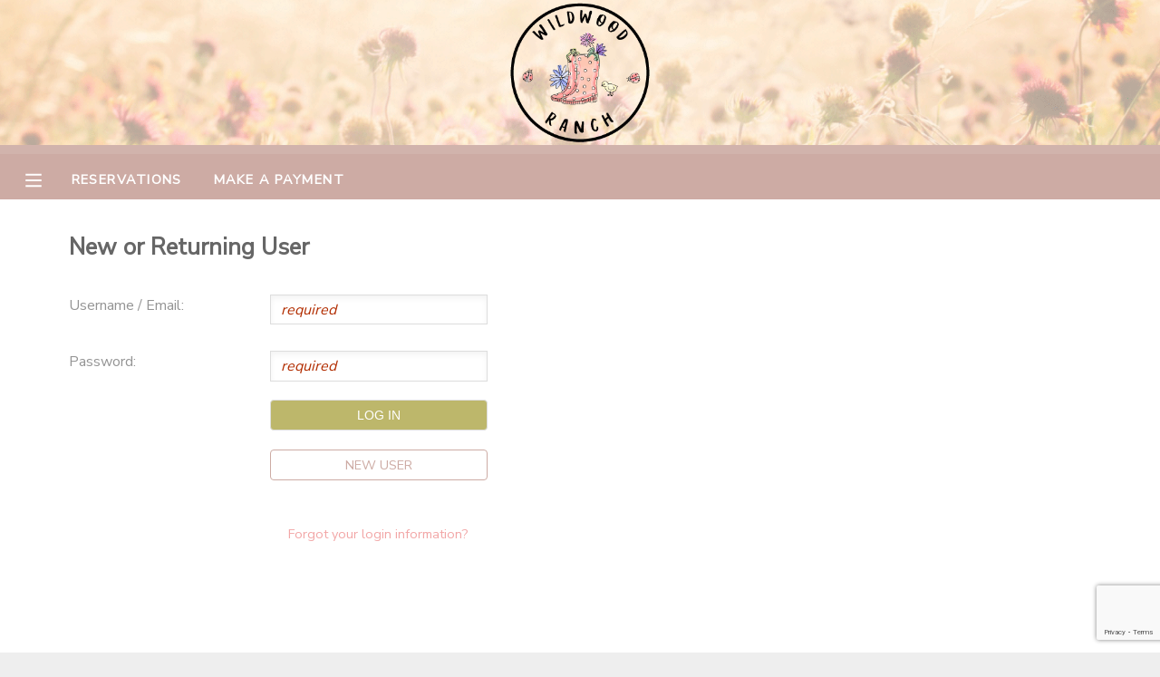

--- FILE ---
content_type: text/html; charset=utf-8
request_url: https://www.ultracamp.com/clientlogin.aspx?idCamp=1075&campcode=WWR&lang=en-Us&return=registration/selectattendees.aspx?idsession=449607
body_size: 7502
content:


<!DOCTYPE html>

<html>
<head>
    <!-- Google Tag Manager -->
    <script>
        (function (w, d, s, l, i) {
            w[l] = w[l] || []; w[l].push({
                'gtm.start':
                    new Date().getTime(), event: 'gtm.js'
            }); var f = d.getElementsByTagName(s)[0],
                j = d.createElement(s), dl = l != 'dataLayer' ? '&l=' + l : ''; j.async = true; j.src =
                'https://www.googletagmanager.com/gtm.js?id=' + i + dl; f.parentNode.insertBefore(j, f);
        })(window, document, 'script', 'dataLayer', 'GTM-THZZ4JS');
    </script>
    <!-- End Google Tag Manager -->

    <title>
	Wildwood Ranch
</title><meta name="viewport" content="width=device-width, initial-scale=1.0" /><link href="https://fonts.googleapis.com/css?family=Nunito+Sans|Noto+Sans&amp;display=swap" rel="stylesheet" /><link id="lnkCss" type="text/css" rel="stylesheet" href="/Assets/cssPublic2019.css" /><link id="lnkNavCss" type="text/css" rel="stylesheet" href="/Assets/cssPublic2019Nav.css" /><link id="lnkFormCss" type="text/css" rel="stylesheet" href="/Assets/cssPublic2019Forms.css" />
    <script src="https://ajax.googleapis.com/ajax/libs/jquery/3.4.1/jquery.min.js"></script>
    <script src="https://ajax.googleapis.com/ajax/libs/jqueryui/1.12.1/jquery-ui.min.js" type="text/javascript"></script>
    <link rel="stylesheet" href="https://ajax.googleapis.com/ajax/libs/jqueryui/1.12.1/themes/base/jquery-ui.css" />
    <script type="text/javascript" src="/scripts/UCVerification.js"></script>
    <script src="//fast.appcues.com/138788.js"></script>

    <!-- Hotjar Tracking Code for My site -->
    <script>
        (function (h, o, t, j, a, r) {
            h.hj = h.hj || function () { (h.hj.q = h.hj.q || []).push(arguments) };
            h._hjSettings = { hjid: 1950130, hjsv: 6 };
            a = o.getElementsByTagName('head')[0];
            r = o.createElement('script'); r.async = 1;
            r.src = t + h._hjSettings.hjid + j + h._hjSettings.hjsv;
            a.appendChild(r);
        })(window, document, 'https://static.hotjar.com/c/hotjar-', '.js?sv=');
    </script>

    
    

    <script>
        // Navigation
        function toggleNav() {
            document.getElementById("menu").classList.toggle("menuVisible");
            document.getElementById("divSite").classList.toggle("slideSite");
            //var mainSite = document.getElementById('divSite')
            //mainSite.style.marginLeft == "250px" ? mainSite.style.marginLeft = "0px" : mainSite.style.marginLeft = "250px";
            //displayMenu(event, x)
        }

        function openSub(parent) {
            parent.classList.toggle('minus');
            parent.nextElementSibling.classList.toggle('submenuvisible');
        }

        function displayMenu(event, x) {
            var dark = document.getElementById('dark');
            if (x == 1) {
                dark.style.display = 'block';
            } else {
                dark.style.display = 'none';
            }
            if (event.stopPropagation) {
                event.stopPropagation();   // W3C model
            } else {
                event.cancelBubble = true; // IE model
            }
        }

        imgMinus = new Image();
        imgMinus.src = "/assets/minus.png";
        imgPlus = new Image();
        imgPlus.src = "/assets/plus.png";


        function getID(x) {
            e = document.getElementById('ctl00_cp_' + x);
            if (e == null) {
                e = document.getElementById('cp_' + x);
            }
            if (e == null) {
                e = document.getElementById(x);
            }
            return e
        }


        function hideShowMeExt(e, speed) {
            var el = getID(e);
            var im = getID('img' + e);
            var d = getID('div' + e);
            if (el.style.display == "none") {
                $(el).show(speed);
                if (im) im.src = imgMinus.src;
                if (d) d.style.display = "none";


            } else {
                $(el).hide(speed);
                if (im) im.src = imgPlus.src;
                if (d) d.style.display = "";

            }
        }

        function hideShowMe(e) {
            hideShowMeExt(e, "fast");
        }

        function ResetScrollPosition() {
            var scrollX = document.getElementById('__SCROLLPOSITIONX');
            var scrollY = document.getElementById('__SCROLLPOSITIONY');
            if (scrollX && scrollY) {
                scrollX.value = 0;
                scrollY.value = 0;
            }
        }

        function toggleTracker() {
            var steps = $("#divTrackerSteps");
            var content = $("#pageContent");
            if (steps.is(":hidden")) {
                steps.slideDown("fast");
                content.hide();
            } else {
                steps.slideUp("fast");
                content.show();
            }
            //$("#divTrackerSteps").slideDown("slow")
            //steps.style.display = ((steps.style.display == 'none') ? 'block' : 'none');
        }

        function toggleRemoveItems() {
            let item = document.getElementById('divRemoveItem');
            item.style.display = "block";
        }

        function closeTracker() {
            let item = document.getElementById('divRemoveItem');
            item.style.display = "none";
        }
    </script>
    
    <script type="text/javascript" src="https://js.stripe.com/v3/"></script>
<link type='text/css' rel='stylesheet'  href='https://www.ultracamp.com/assets/1075/customColors.css'  /><link type='text/css' rel='stylesheet'  href='https://www.ultracamp.com/assets/1075/customCSS.css'  /></head>
<body>
<!-- Google Tag Manager (noscript) -->
    <noscript>
        <iframe src="https://www.googletagmanager.com/ns.html?id=GTM-THZZ4JS"
            height="0" width="0" style="display: none; visibility: hidden"></iframe>
    </noscript>
    <!-- End Google Tag Manager (noscript) -->

    <form method="post" action="./clientlogin.aspx?idCamp=1075&amp;campcode=WWR&amp;lang=en-Us&amp;return=registration%2fselectattendees.aspx%3fidsession%3d449607" id="form1">
<div class="aspNetHidden">
<input type="hidden" name="__EVENTTARGET" id="__EVENTTARGET" value="" />
<input type="hidden" name="__EVENTARGUMENT" id="__EVENTARGUMENT" value="" />
<input type="hidden" name="__LASTFOCUS" id="__LASTFOCUS" value="" />
<input type="hidden" name="__VIEWSTATE" id="__VIEWSTATE" value="/wEPaA8FDzhkZTU4NjFmZmNlZmNiMxgBBR5fX0NvbnRyb2xzUmVxdWlyZVBvc3RCYWNrS2V5X18WAQUZY3RsMDAkY2hrRmFzdFRyYWNrSXRlbXMkMGRisUQudp5Plm5Dcgp8ofobZadRYwjdotEUvQhUsw7g" />
</div>

<script type="text/javascript">
//<![CDATA[
var theForm = document.forms['form1'];
function __doPostBack(eventTarget, eventArgument) {
    if (!theForm.onsubmit || (theForm.onsubmit() != false)) {
        theForm.__EVENTTARGET.value = eventTarget;
        theForm.__EVENTARGUMENT.value = eventArgument;
        theForm.submit();
    }
}
//]]>
</script>


<script src="/WebResource.axd?d=YO7gOk7mvqnePzSsZLICUIkCSVfylqP8aH4EDAqWtA5DDxSLNCrnrdHYSakrdLUmrS244ABE3RwI1-jI6WBigkLTzNfcmDvokbkZxLS0BcA1&amp;t=638901627720898773" type="text/javascript"></script>


<script src="/ScriptResource.axd?d=wFabAoHkHamW9wzEQqKe-uZcTQ-BNIfFnOqi5q2uys2W5BeDAJ18feI-EkTcnj8hpoLnHl17Me5mpfScipcTNlCfH4nlZleOvyXhzXFbJ0LCLqbBGtHFncx7wDNgdrarKrhV-QWPBueppyB6RUfnCYhLuJEYrSdXUtVrZONcmJ41&amp;t=32e5dfca" type="text/javascript"></script>
<script src="/ScriptResource.axd?d=SpNvjbfWwj9X2Ukt6LnZJw1qhhxpSjBAVGSR-Y8ciXMxFIfcy6zssTMdnwxs-w4e6LzEj0FIJarFwgs4tsNNsjcAbHTKzeLFdQouVRW2Ov3P5M-RS_H3dRIuHsHlTzavHFwSrsFT9iSHEz7IYqhw7Z6Tzcu5EjjPZPN2jT5hkKpCq8djtlLkZBd1HTjf8rqy0&amp;t=32e5dfca" type="text/javascript"></script>
<div class="aspNetHidden">

	<input type="hidden" name="__VIEWSTATEGENERATOR" id="__VIEWSTATEGENERATOR" value="17BFF2A3" />
	<input type="hidden" name="__EVENTVALIDATION" id="__EVENTVALIDATION" value="/wEdABG5urS7JwAiWcnBb616iQ6v5WMiGU97hzUxNTKN4KlhicIscEc6zkWR3F4Z+GDFAJ/vN6pPJCeFd4zY2t4HPLYgiVJldHPklsaq250GA650oJGttJOKQHYgzPXKWb2aje+/9Dq/hrwRwXRbxf4fJHedHYTSgPMHllzJOUVd77dimAp2K0jZ1IRX1UD9fVFiHRaMK2BES829bldN4UMFC7JJ4v+5DUKRdgKzVhZKK7pdE71UP18DhKXNVlpjc9ziok6VK5sBLPMXl704BgxocLYZrzuzHjbWVSBsdMkhHiBGqAIFpa5z9vwFovHaKVxgP8mCdp3/eRPo0OPPv1bhTPqIKOm3RznQYKNaZUCaf/6nrOaMyL22vGFy+sj6KOD7HTz3e/jXMs0MnoSUMQGaESrW" />
</div>
        <script type="text/javascript">
//<![CDATA[
Sys.WebForms.PageRequestManager._initialize('ctl00$ScriptManager1', 'form1', [], [], [], 90, 'ctl00');
//]]>
</script>



        <div id="divSite"><div id="customHeader"><img id='bannerDesktop' src='https://www.ultracamp.com/assets/1075/HeaderImages/bannerDesktop_en-Us.gif' /><img id='bannerMobile' src='https://www.ultracamp.com/assets/1075/HeaderImages/bannerMobile_en-Us.gif' /></div><div id="topBar" >
</div><div id="mainMenu">
                <table>
                    <tr>
                        <td id="MenuButton" title="Menu" onclick="toggleNav()" style="width: 50px;">
                            <div id="tdDivMenuButton">
                                <svg xmlns="http://www.w3.org/2000/svg" viewBox="0 0 448 512" height="20" width="20"><path d="M436 124H12c-6.627 0-12-5.373-12-12V80c0-6.627 5.373-12 12-12h424c6.627 0 12 5.373 12 12v32c0 6.627-5.373 12-12 12zm0 160H12c-6.627 0-12-5.373-12-12v-32c0-6.627 5.373-12 12-12h424c6.627 0 12 5.373 12 12v32c0 6.627-5.373 12-12 12zm0 160H12c-6.627 0-12-5.373-12-12v-32c0-6.627 5.373-12 12-12h424c6.627 0 12 5.373 12 12v32c0 6.627-5.373 12-12 12z"/></svg>
                            </div>


                        </td>
                        <td  id="topBarLinks">
                            <a  href='/reservations.aspx?idCamp=1075&campcode=WWR&lang=en-Us'>Reservations</a><a  href='/payment.aspx?idCamp=1075&campcode=WWR&lang=en-Us'>Make a Payment</a>
                        </td>
                        <td style="text-align: right;"></td>
                        
                    </tr>
                </table>
            </div>
            <div id="divWarning" style="display:none;">
                        <img src="/assets/icons/warning.png" /><div style="display: inline-block;">
                            
                        </div>
                    </div>


            
            <div id="content">
                    
                    <div id="pageheading">
                        New or Returning User
                    </div>
                
                    
                    
                    
                <div id="pageContent">
                    
    <script src="https://www.google.com/recaptcha/api.js?render=6LclUCMaAAAAABPewcZKgZXU1eoK2YoM9d2Ls615"></script>

    <input type="hidden" name="ctl00$cp$hdnUserID" id="hdnUserID" />
    <input type="hidden" name="ctl00$cp$hdnCreateLink" id="hdnCreateLink" />
    <input type="hidden" name="ctl00$cp$hdnForgotLogin" id="hdnForgotLogin" />
    <input type="hidden" name="ctl00$cp$hdnMfaEnabled" id="hdnMfaEnabled" value="False" />
    <script type="text/html">window.addEventListener("unload", function (event) { alert("out"); document.getElementById("customHeader").style.height = "20px" });</script>

    <style>
        /* MFA Welcome Section Styles */
        .mfa-welcome-container {
            max-width: 400px;
            padding: 0;
        }

        .mfa-welcome-heading {
            font-size: 1.6rem;
            font-weight: bold;
            color: rgb(var(--basic-text-color));
            margin-bottom: 10px;
            border-bottom: none;
        }

        .mfa-welcome-text {
            font-size: 1rem;
            color: rgb(var(--basic-text-color));
            margin-bottom: 30px;
            opacity: 0.8;
        }

        .mfa-buttons {
            display: flex;
            flex-direction: column;
            gap: 15px;
            max-width: 300px;
        }

        .mfa-buttons .button1 {
            width: 100%;
            text-align: center;
            box-sizing: border-box;
        }

        .mfa-forgot-link {
            margin-top: 30px;
        }

        .mfa-forgot-link a {
            font-size: 0.9rem;
        }

        /* Account Unknown Message Styles */
        .account-unknown-container {
            max-width: 500px;
            margin: 0 auto 30px auto;
            padding: 20px;
            background-color: rgba(var(--highlight-button-color), 0.1);
            border-left: 4px solid rgb(var(--highlight-button-color));
        }

        .account-unknown-heading {
            font-size: 1.1rem;
            font-weight: bold;
            color: rgb(var(--basic-text-color));
            margin-bottom: 10px;
            border-bottom: none;
        }

        .account-unknown-text {
            font-size: 0.95rem;
            color: rgb(var(--basic-text-color));
            line-height: 1.5;
            margin: 0;
        }
    </style>

    
    

    
    

    <div id="pnlLogin">
	
        <div id="divLogin">

            <div class="csInput">
                <div class="csInputLabel">
                    Username / Email:
                </div>
                <div class="csInputField">
                    <input name="ctl00$cp$txtUserName" type="text" id="txtUserName" required="" />
                </div>
            </div>

            <div class="csInput" style="padding-bottom: 1rem">
                <div class="csInputLabel">
                    Password:
                </div>
                <div class="csInputField">
                    <input name="ctl00$cp$txtPassword" type="password" id="txtPassword" required="" /><br />
                    <input type="submit" name="ctl00$cp$btnLogIn" value="Log In" onclick="javascript:WebForm_DoPostBackWithOptions(new WebForm_PostBackOptions(&quot;ctl00$cp$btnLogIn&quot;, &quot;&quot;, true, &quot;&quot;, &quot;&quot;, false, false))" id="btnLogIn" class="button1" style="margin-bottom: 0px; margin-top: 20px;" />
                </div>
            </div>
            <div id="divNoAccount">

                <div class="csInput">
                    <div class="csInputLabel"></div>
                    <div class="csInputField">

                        <a href="createNewAccount.aspx?idCamp=1075&campcode=WWR&lang=en-Us&return=registration/selectattendees.aspx?idsession=449607" id="aCreateAccount" style="width: 15rem; margin-top: 0px; padding-left: 0px; padding-right: 0px;" class="button1 altButton">
                            New User</a>
                    </div>

                </div>
            </div>
            <div class="csInput">
                <div class="csInputLabel"></div>
                <div class="csInputField">
                    <div style="text-align: center; width: 15rem; margin-bottom: 20px;" class="notes">
                        <a id="btnForgotLogin" href="javascript:__doPostBack(&#39;ctl00$cp$btnForgotLogin&#39;,&#39;&#39;)" style="font-size: .9rem;">Forgot your login information?</a>
                    </div>
                </div>
            </div>
        </div>


    
</div>
    

    

    

    


    <input name="ctl00$cp$gRecaptchaResponse" type="hidden" id="gRecaptchaResponse" />
    <script type="text/javascript">

        function textPassword() {
            event.preventDefault();
            grecaptcha.ready(function () {
                grecaptcha.execute("6LclUCMaAAAAABPewcZKgZXU1eoK2YoM9d2Ls615", { action: 'client_login_text_password_submit' }).then(function (token) {
                    document.getElementById('gRecaptchaResponse').value = token;
                    __doPostBack('ctl00$cp$btnText', '');
                });;
            });
        }

        function emailPassword() {
            event.preventDefault();
            grecaptcha.ready(function () {
                grecaptcha.execute("6LclUCMaAAAAABPewcZKgZXU1eoK2YoM9d2Ls615", { action: 'client_login_email_password_submit' }).then(function (token) {
                    document.getElementById('gRecaptchaResponse').value = token;
                    __doPostBack('ctl00$cp$btnEmail', '');
                });;
            });
        }
    </script>


                    
                </div>
            </div>
            <div id="footer">
                <div>
                    <div id="divLanguage">
                        <select name="ctl00$ddlLanguage" onchange="javascript:setTimeout(&#39;__doPostBack(\&#39;ctl00$ddlLanguage\&#39;,\&#39;\&#39;)&#39;, 0)" id="ddlLanguage">
	<option selected="selected" value="en-Us">English</option>
	<option value="es">Espa&#241;ol</option>
	<option value="fr-FR">Fran&#231;ais</option>
	<option value="ko-KR">한국어</option>

</select>
                    </div>

                    <div id="divFooterLinks">
                        <a href="/info/campcontact.aspx?idCamp=1075&campcode=WWR&lang=en-Us" id="aContactUs">
                            Contact Us</a><a href="/privacy.aspx?idCamp=1075&campcode=WWR&lang=en-Us" id="lnkPrivacy">Privacy Policy</a><a href="/refundpolicy.aspx?idCamp=1075&campcode=WWR&lang=en-Us" id="lnkRefundPolicy">Refund Policy</a><a href="/info/faqs.aspx?idCamp=1075&campcode=WWR&lang=en-Us" id="aFAQs">Frequently Asked Questions</a>
                    </div>
                </div>
                <div id="divAddress">34920 SE Fall City Snoqualmie Rd. - Fall City, WA 98024</div>
                <div id="divLogo">
                    <img id="imgLogo" src="https://www.ultracamp.com/assets/1075/logo.png" style="max-width:100px; max-height:100px;" /></div>


            </div>
        </div>
        
        

        <div ID="divRemoveItem" style="display: none;">
            <div id="divRemoveItemDark" style="position: absolute; top: 0px; background-color: #666; opacity: .8; width: 100%; height: 100%; z-index: 100000;"></div>
            <div id="divRemoveItemLight" style="z-index: 100001; box-sizing: border-box; position: absolute; top: 0px; padding: 25px; height: 100%; width: 100%; text-align: center;">

                <div style="position: relative; top: 70px; min-width: 30%; max-height: 600px; max-width: 700px; background-color: white; display: inline-block; padding: 50px; opacity: 1; overflow-y: auto;">
                    <div style="position: absolute; right: 10px; top: 10px; display: inline-block;" onclick="document.getElementById('divRemoveItem').style.display='none';">
                        <svg xmlns="http://www.w3.org/2000/svg" viewBox="0 0 320 512" width="25" height="25" class="close">
                            <path d="M207.6 256l107.72-107.72c6.23-6.23 6.23-16.34 0-22.58l-25.03-25.03c-6.23-6.23-16.34-6.23-22.58 0L160 208.4 52.28 100.68c-6.23-6.23-16.34-6.23-22.58 0L4.68 125.7c-6.23 6.23-6.23 16.34 0 22.58L112.4 256 4.68 363.72c-6.23 6.23-6.23 16.34 0 22.58l25.03 25.03c6.23 6.23 16.34 6.23 22.58 0L160 303.6l107.72 107.72c6.23 6.23 16.34 6.23 22.58 0l25.03-25.03c6.23-6.23 6.23-16.34 0-22.58L207.6 256z" />
                        </svg>
                    </div>
                    <div><h2>The following items are in progress.</h2></div>
                    <div>
                        <div style="text-align: left; display: inline-block;">
                            
                        </div>
                    </div>
                    <div style="margin-top:25px;">
                        <input onclick="if (typeof(Page_ClientValidate) == 'function') Page_ClientValidate(''); __doPostBack('ctl00$btnRemoveItems','')" name="ctl00$btnRemoveItems" type="button" id="btnRemoveItems" value="Remove Items" Class="button3" Style="margin-right: 10px;" />
                        <input name="ctl00$btnDismissTracker" type="button" id="btnDismissTracker" value="Dismiss" Class="button3 altButton" onclick="closeTracker()" />
                    </div>
                </div>
            </div>
        </div>

        
</form>
    <div id="dark" onclick="closeNav(event, 0)"></div>

    <div id="menu" class="menuHidden">
        <a class="menuitem" onclick="toggleNav();" style="padding-top:0px;padding-bottom: 0px;margin-bottom: 10px; border-bottom: none; text-align:right; margin-right:0px;">
            <svg xmlns="http://www.w3.org/2000/svg" viewBox="0 0 320 512" width="25" height="25">
                    <path d="M207.6 256l107.72-107.72c6.23-6.23 6.23-16.34 0-22.58l-25.03-25.03c-6.23-6.23-16.34-6.23-22.58 0L160 208.4 52.28 100.68c-6.23-6.23-16.34-6.23-22.58 0L4.68 125.7c-6.23 6.23-6.23 16.34 0 22.58L112.4 256 4.68 363.72c-6.23 6.23-6.23 16.34 0 22.58l25.03 25.03c6.23 6.23 16.34 6.23 22.58 0L160 303.6l107.72 107.72c6.23 6.23 16.34 6.23 22.58 0l25.03-25.03c6.23-6.23 6.23-16.34 0-22.58L207.6 256z" />
                </svg>
        </a>
       
        <div class='plus' onclick='openSub(this)'>My Account</div><div class='submenu'><a  class='menuitem' href='/publicaccounts/publicaccountdetail.aspx?idCamp=1075&campcode=WWR&lang=en-Us'>Overview</a><a  class='menuitem' href='/publicaccounts/publicfinancedetail.aspx?idCamp=1075&campcode=WWR&lang=en-Us'>Finances</a></div><a  class='menuitem' href='/reservations.aspx?idCamp=1075&campcode=WWR&lang=en-Us'>Reservations</a><a  class='menuitem' href='/payment.aspx?idCamp=1075&campcode=WWR&lang=en-Us'>Make a Payment</a><a  class='menuitem' href='/info/documentcenter.aspx?idCamp=1075&campcode=WWR&lang=en-Us'>Document Center</a><a  class='menuitem' href='/communication.aspx?idCamp=1075&campcode=WWR&lang=en-Us'>Message Center</a><div class='plus' onclick='openSub(this)'>Camp Store</div><div class='submenu'><a  class='menuitem' href='/store/giftcertificatepurchase.aspx?idCamp=1075&campcode=WWR&lang=en-Us'>Gift Certificates</a></div><a  class='menuitem' href='/gallery/photogallery.aspx?idCamp=1075&campcode=WWR&lang=en-Us'>Photo Gallery</a>

        
        

    </div>
<script>

    (function () {
        var idCamp = 1075;
        if (idCamp == 1) {
            var s = document.createElement('script');
            var h = document.querySelector('head') || document.body;
            s.src = 'https://acsbapp.com/apps/app/dist/js/app.js';
            s.async = true;
            s.onload = function () {
                acsbJS.init({
                    statementLink: '',
                    footerHtml: '',
                    hideMobile: false,
                    hideTrigger: false,
                    disableBgProcess: false,
                    language: 'en',
                    position: 'right',
                    leadColor: '#146FF8',
                    triggerColor: '#146FF8',
                    triggerRadius: '50%',
                    triggerPositionX: 'right',
                    triggerPositionY: 'bottom',
                    triggerIcon: 'people',
                    triggerSize: 'bottom',
                    triggerOffsetX: 20,
                    triggerOffsetY: 20,
                    mobile: {
                        triggerSize: 'small',
                        triggerPositionX: 'right',
                        triggerPositionY: 'bottom',
                        triggerOffsetX: 20,
                        triggerOffsetY: 20,
                        triggerRadius: '20'
                    }
                });
            };
            h.appendChild(s);
        }
    })();

    if (/Android|webOS|iPhone|iPad|iPod|BlackBerry|IEMobile|Opera Mini/i.test(navigator.userAgent)) {
        var inputs = form1.querySelectorAll('input[type="radio"], input[type="checkbox"], input[type="text"]');
        inputs.forEach(i => {
            i.addEventListener('focus', function (e) {
                e.target.scrollIntoView({
                    block: 'center',
                    behavior: "smooth"
                });
            })
        })
    }
</script>
<script>  
    if ('false' == 'true' ) {  
        window.Appcues.identify('0', {});  
    }  
</script>
<script type="text/javascript" src="/_Incapsula_Resource?SWJIYLWA=719d34d31c8e3a6e6fffd425f7e032f3&ns=2&cb=1363691422" async></script></body>
<script>
    $('input:text, input[type=email], input[type=number],input:password,input[type=tel], textarea').filter('[required]:visible').each(function (ev) {
        if (!$(this).attr("placeholder")) { $(this).attr("placeholder", "required"); }
    })      
</script>

    <script>
        jQuery(document).ready(function ($) {

            var $date_fields = $('input[type=date]');
            if ($date_fields[0]) {
                if ('text' == $date_fields[0].type) {

                    for (i = 0; i < $date_fields.length; i++) {
                        if ($date_fields[i].value != '') {
                            $date_fields[i].value = $.datepicker.formatDate('mm-dd-yy', new Date($date_fields[i].value))
                        }

                    }


                    $date_fields.datepicker({
                        dateFormat: 'mm-dd-yy'
                        // Optional datepicker options

                    });

                }
            }
        });

        $(".modalClose, .modal, .modalCloseButton").not("a").not(".doNotClose").click(function (event) {
            //console.log('modal click')
            if ($(event.target).attr("class")) {
                if ($(event.target).attr("class").toString() === 'modalClose' || $(event.target).attr("class").toString() === 'modal' || $(event.target).attr("class").includes('modalCloseButton')) {
                    closeModal(event);
                }
            }
        });

        function closeModal(event) {
            event.stopPropagation();
            $(".modal").hide();
            return;
        };
    </script>
</html>


--- FILE ---
content_type: text/html; charset=utf-8
request_url: https://www.google.com/recaptcha/api2/anchor?ar=1&k=6LclUCMaAAAAABPewcZKgZXU1eoK2YoM9d2Ls615&co=aHR0cHM6Ly93d3cudWx0cmFjYW1wLmNvbTo0NDM.&hl=en&v=PoyoqOPhxBO7pBk68S4YbpHZ&size=invisible&anchor-ms=20000&execute-ms=30000&cb=dxbut9vlmlen
body_size: 48744
content:
<!DOCTYPE HTML><html dir="ltr" lang="en"><head><meta http-equiv="Content-Type" content="text/html; charset=UTF-8">
<meta http-equiv="X-UA-Compatible" content="IE=edge">
<title>reCAPTCHA</title>
<style type="text/css">
/* cyrillic-ext */
@font-face {
  font-family: 'Roboto';
  font-style: normal;
  font-weight: 400;
  font-stretch: 100%;
  src: url(//fonts.gstatic.com/s/roboto/v48/KFO7CnqEu92Fr1ME7kSn66aGLdTylUAMa3GUBHMdazTgWw.woff2) format('woff2');
  unicode-range: U+0460-052F, U+1C80-1C8A, U+20B4, U+2DE0-2DFF, U+A640-A69F, U+FE2E-FE2F;
}
/* cyrillic */
@font-face {
  font-family: 'Roboto';
  font-style: normal;
  font-weight: 400;
  font-stretch: 100%;
  src: url(//fonts.gstatic.com/s/roboto/v48/KFO7CnqEu92Fr1ME7kSn66aGLdTylUAMa3iUBHMdazTgWw.woff2) format('woff2');
  unicode-range: U+0301, U+0400-045F, U+0490-0491, U+04B0-04B1, U+2116;
}
/* greek-ext */
@font-face {
  font-family: 'Roboto';
  font-style: normal;
  font-weight: 400;
  font-stretch: 100%;
  src: url(//fonts.gstatic.com/s/roboto/v48/KFO7CnqEu92Fr1ME7kSn66aGLdTylUAMa3CUBHMdazTgWw.woff2) format('woff2');
  unicode-range: U+1F00-1FFF;
}
/* greek */
@font-face {
  font-family: 'Roboto';
  font-style: normal;
  font-weight: 400;
  font-stretch: 100%;
  src: url(//fonts.gstatic.com/s/roboto/v48/KFO7CnqEu92Fr1ME7kSn66aGLdTylUAMa3-UBHMdazTgWw.woff2) format('woff2');
  unicode-range: U+0370-0377, U+037A-037F, U+0384-038A, U+038C, U+038E-03A1, U+03A3-03FF;
}
/* math */
@font-face {
  font-family: 'Roboto';
  font-style: normal;
  font-weight: 400;
  font-stretch: 100%;
  src: url(//fonts.gstatic.com/s/roboto/v48/KFO7CnqEu92Fr1ME7kSn66aGLdTylUAMawCUBHMdazTgWw.woff2) format('woff2');
  unicode-range: U+0302-0303, U+0305, U+0307-0308, U+0310, U+0312, U+0315, U+031A, U+0326-0327, U+032C, U+032F-0330, U+0332-0333, U+0338, U+033A, U+0346, U+034D, U+0391-03A1, U+03A3-03A9, U+03B1-03C9, U+03D1, U+03D5-03D6, U+03F0-03F1, U+03F4-03F5, U+2016-2017, U+2034-2038, U+203C, U+2040, U+2043, U+2047, U+2050, U+2057, U+205F, U+2070-2071, U+2074-208E, U+2090-209C, U+20D0-20DC, U+20E1, U+20E5-20EF, U+2100-2112, U+2114-2115, U+2117-2121, U+2123-214F, U+2190, U+2192, U+2194-21AE, U+21B0-21E5, U+21F1-21F2, U+21F4-2211, U+2213-2214, U+2216-22FF, U+2308-230B, U+2310, U+2319, U+231C-2321, U+2336-237A, U+237C, U+2395, U+239B-23B7, U+23D0, U+23DC-23E1, U+2474-2475, U+25AF, U+25B3, U+25B7, U+25BD, U+25C1, U+25CA, U+25CC, U+25FB, U+266D-266F, U+27C0-27FF, U+2900-2AFF, U+2B0E-2B11, U+2B30-2B4C, U+2BFE, U+3030, U+FF5B, U+FF5D, U+1D400-1D7FF, U+1EE00-1EEFF;
}
/* symbols */
@font-face {
  font-family: 'Roboto';
  font-style: normal;
  font-weight: 400;
  font-stretch: 100%;
  src: url(//fonts.gstatic.com/s/roboto/v48/KFO7CnqEu92Fr1ME7kSn66aGLdTylUAMaxKUBHMdazTgWw.woff2) format('woff2');
  unicode-range: U+0001-000C, U+000E-001F, U+007F-009F, U+20DD-20E0, U+20E2-20E4, U+2150-218F, U+2190, U+2192, U+2194-2199, U+21AF, U+21E6-21F0, U+21F3, U+2218-2219, U+2299, U+22C4-22C6, U+2300-243F, U+2440-244A, U+2460-24FF, U+25A0-27BF, U+2800-28FF, U+2921-2922, U+2981, U+29BF, U+29EB, U+2B00-2BFF, U+4DC0-4DFF, U+FFF9-FFFB, U+10140-1018E, U+10190-1019C, U+101A0, U+101D0-101FD, U+102E0-102FB, U+10E60-10E7E, U+1D2C0-1D2D3, U+1D2E0-1D37F, U+1F000-1F0FF, U+1F100-1F1AD, U+1F1E6-1F1FF, U+1F30D-1F30F, U+1F315, U+1F31C, U+1F31E, U+1F320-1F32C, U+1F336, U+1F378, U+1F37D, U+1F382, U+1F393-1F39F, U+1F3A7-1F3A8, U+1F3AC-1F3AF, U+1F3C2, U+1F3C4-1F3C6, U+1F3CA-1F3CE, U+1F3D4-1F3E0, U+1F3ED, U+1F3F1-1F3F3, U+1F3F5-1F3F7, U+1F408, U+1F415, U+1F41F, U+1F426, U+1F43F, U+1F441-1F442, U+1F444, U+1F446-1F449, U+1F44C-1F44E, U+1F453, U+1F46A, U+1F47D, U+1F4A3, U+1F4B0, U+1F4B3, U+1F4B9, U+1F4BB, U+1F4BF, U+1F4C8-1F4CB, U+1F4D6, U+1F4DA, U+1F4DF, U+1F4E3-1F4E6, U+1F4EA-1F4ED, U+1F4F7, U+1F4F9-1F4FB, U+1F4FD-1F4FE, U+1F503, U+1F507-1F50B, U+1F50D, U+1F512-1F513, U+1F53E-1F54A, U+1F54F-1F5FA, U+1F610, U+1F650-1F67F, U+1F687, U+1F68D, U+1F691, U+1F694, U+1F698, U+1F6AD, U+1F6B2, U+1F6B9-1F6BA, U+1F6BC, U+1F6C6-1F6CF, U+1F6D3-1F6D7, U+1F6E0-1F6EA, U+1F6F0-1F6F3, U+1F6F7-1F6FC, U+1F700-1F7FF, U+1F800-1F80B, U+1F810-1F847, U+1F850-1F859, U+1F860-1F887, U+1F890-1F8AD, U+1F8B0-1F8BB, U+1F8C0-1F8C1, U+1F900-1F90B, U+1F93B, U+1F946, U+1F984, U+1F996, U+1F9E9, U+1FA00-1FA6F, U+1FA70-1FA7C, U+1FA80-1FA89, U+1FA8F-1FAC6, U+1FACE-1FADC, U+1FADF-1FAE9, U+1FAF0-1FAF8, U+1FB00-1FBFF;
}
/* vietnamese */
@font-face {
  font-family: 'Roboto';
  font-style: normal;
  font-weight: 400;
  font-stretch: 100%;
  src: url(//fonts.gstatic.com/s/roboto/v48/KFO7CnqEu92Fr1ME7kSn66aGLdTylUAMa3OUBHMdazTgWw.woff2) format('woff2');
  unicode-range: U+0102-0103, U+0110-0111, U+0128-0129, U+0168-0169, U+01A0-01A1, U+01AF-01B0, U+0300-0301, U+0303-0304, U+0308-0309, U+0323, U+0329, U+1EA0-1EF9, U+20AB;
}
/* latin-ext */
@font-face {
  font-family: 'Roboto';
  font-style: normal;
  font-weight: 400;
  font-stretch: 100%;
  src: url(//fonts.gstatic.com/s/roboto/v48/KFO7CnqEu92Fr1ME7kSn66aGLdTylUAMa3KUBHMdazTgWw.woff2) format('woff2');
  unicode-range: U+0100-02BA, U+02BD-02C5, U+02C7-02CC, U+02CE-02D7, U+02DD-02FF, U+0304, U+0308, U+0329, U+1D00-1DBF, U+1E00-1E9F, U+1EF2-1EFF, U+2020, U+20A0-20AB, U+20AD-20C0, U+2113, U+2C60-2C7F, U+A720-A7FF;
}
/* latin */
@font-face {
  font-family: 'Roboto';
  font-style: normal;
  font-weight: 400;
  font-stretch: 100%;
  src: url(//fonts.gstatic.com/s/roboto/v48/KFO7CnqEu92Fr1ME7kSn66aGLdTylUAMa3yUBHMdazQ.woff2) format('woff2');
  unicode-range: U+0000-00FF, U+0131, U+0152-0153, U+02BB-02BC, U+02C6, U+02DA, U+02DC, U+0304, U+0308, U+0329, U+2000-206F, U+20AC, U+2122, U+2191, U+2193, U+2212, U+2215, U+FEFF, U+FFFD;
}
/* cyrillic-ext */
@font-face {
  font-family: 'Roboto';
  font-style: normal;
  font-weight: 500;
  font-stretch: 100%;
  src: url(//fonts.gstatic.com/s/roboto/v48/KFO7CnqEu92Fr1ME7kSn66aGLdTylUAMa3GUBHMdazTgWw.woff2) format('woff2');
  unicode-range: U+0460-052F, U+1C80-1C8A, U+20B4, U+2DE0-2DFF, U+A640-A69F, U+FE2E-FE2F;
}
/* cyrillic */
@font-face {
  font-family: 'Roboto';
  font-style: normal;
  font-weight: 500;
  font-stretch: 100%;
  src: url(//fonts.gstatic.com/s/roboto/v48/KFO7CnqEu92Fr1ME7kSn66aGLdTylUAMa3iUBHMdazTgWw.woff2) format('woff2');
  unicode-range: U+0301, U+0400-045F, U+0490-0491, U+04B0-04B1, U+2116;
}
/* greek-ext */
@font-face {
  font-family: 'Roboto';
  font-style: normal;
  font-weight: 500;
  font-stretch: 100%;
  src: url(//fonts.gstatic.com/s/roboto/v48/KFO7CnqEu92Fr1ME7kSn66aGLdTylUAMa3CUBHMdazTgWw.woff2) format('woff2');
  unicode-range: U+1F00-1FFF;
}
/* greek */
@font-face {
  font-family: 'Roboto';
  font-style: normal;
  font-weight: 500;
  font-stretch: 100%;
  src: url(//fonts.gstatic.com/s/roboto/v48/KFO7CnqEu92Fr1ME7kSn66aGLdTylUAMa3-UBHMdazTgWw.woff2) format('woff2');
  unicode-range: U+0370-0377, U+037A-037F, U+0384-038A, U+038C, U+038E-03A1, U+03A3-03FF;
}
/* math */
@font-face {
  font-family: 'Roboto';
  font-style: normal;
  font-weight: 500;
  font-stretch: 100%;
  src: url(//fonts.gstatic.com/s/roboto/v48/KFO7CnqEu92Fr1ME7kSn66aGLdTylUAMawCUBHMdazTgWw.woff2) format('woff2');
  unicode-range: U+0302-0303, U+0305, U+0307-0308, U+0310, U+0312, U+0315, U+031A, U+0326-0327, U+032C, U+032F-0330, U+0332-0333, U+0338, U+033A, U+0346, U+034D, U+0391-03A1, U+03A3-03A9, U+03B1-03C9, U+03D1, U+03D5-03D6, U+03F0-03F1, U+03F4-03F5, U+2016-2017, U+2034-2038, U+203C, U+2040, U+2043, U+2047, U+2050, U+2057, U+205F, U+2070-2071, U+2074-208E, U+2090-209C, U+20D0-20DC, U+20E1, U+20E5-20EF, U+2100-2112, U+2114-2115, U+2117-2121, U+2123-214F, U+2190, U+2192, U+2194-21AE, U+21B0-21E5, U+21F1-21F2, U+21F4-2211, U+2213-2214, U+2216-22FF, U+2308-230B, U+2310, U+2319, U+231C-2321, U+2336-237A, U+237C, U+2395, U+239B-23B7, U+23D0, U+23DC-23E1, U+2474-2475, U+25AF, U+25B3, U+25B7, U+25BD, U+25C1, U+25CA, U+25CC, U+25FB, U+266D-266F, U+27C0-27FF, U+2900-2AFF, U+2B0E-2B11, U+2B30-2B4C, U+2BFE, U+3030, U+FF5B, U+FF5D, U+1D400-1D7FF, U+1EE00-1EEFF;
}
/* symbols */
@font-face {
  font-family: 'Roboto';
  font-style: normal;
  font-weight: 500;
  font-stretch: 100%;
  src: url(//fonts.gstatic.com/s/roboto/v48/KFO7CnqEu92Fr1ME7kSn66aGLdTylUAMaxKUBHMdazTgWw.woff2) format('woff2');
  unicode-range: U+0001-000C, U+000E-001F, U+007F-009F, U+20DD-20E0, U+20E2-20E4, U+2150-218F, U+2190, U+2192, U+2194-2199, U+21AF, U+21E6-21F0, U+21F3, U+2218-2219, U+2299, U+22C4-22C6, U+2300-243F, U+2440-244A, U+2460-24FF, U+25A0-27BF, U+2800-28FF, U+2921-2922, U+2981, U+29BF, U+29EB, U+2B00-2BFF, U+4DC0-4DFF, U+FFF9-FFFB, U+10140-1018E, U+10190-1019C, U+101A0, U+101D0-101FD, U+102E0-102FB, U+10E60-10E7E, U+1D2C0-1D2D3, U+1D2E0-1D37F, U+1F000-1F0FF, U+1F100-1F1AD, U+1F1E6-1F1FF, U+1F30D-1F30F, U+1F315, U+1F31C, U+1F31E, U+1F320-1F32C, U+1F336, U+1F378, U+1F37D, U+1F382, U+1F393-1F39F, U+1F3A7-1F3A8, U+1F3AC-1F3AF, U+1F3C2, U+1F3C4-1F3C6, U+1F3CA-1F3CE, U+1F3D4-1F3E0, U+1F3ED, U+1F3F1-1F3F3, U+1F3F5-1F3F7, U+1F408, U+1F415, U+1F41F, U+1F426, U+1F43F, U+1F441-1F442, U+1F444, U+1F446-1F449, U+1F44C-1F44E, U+1F453, U+1F46A, U+1F47D, U+1F4A3, U+1F4B0, U+1F4B3, U+1F4B9, U+1F4BB, U+1F4BF, U+1F4C8-1F4CB, U+1F4D6, U+1F4DA, U+1F4DF, U+1F4E3-1F4E6, U+1F4EA-1F4ED, U+1F4F7, U+1F4F9-1F4FB, U+1F4FD-1F4FE, U+1F503, U+1F507-1F50B, U+1F50D, U+1F512-1F513, U+1F53E-1F54A, U+1F54F-1F5FA, U+1F610, U+1F650-1F67F, U+1F687, U+1F68D, U+1F691, U+1F694, U+1F698, U+1F6AD, U+1F6B2, U+1F6B9-1F6BA, U+1F6BC, U+1F6C6-1F6CF, U+1F6D3-1F6D7, U+1F6E0-1F6EA, U+1F6F0-1F6F3, U+1F6F7-1F6FC, U+1F700-1F7FF, U+1F800-1F80B, U+1F810-1F847, U+1F850-1F859, U+1F860-1F887, U+1F890-1F8AD, U+1F8B0-1F8BB, U+1F8C0-1F8C1, U+1F900-1F90B, U+1F93B, U+1F946, U+1F984, U+1F996, U+1F9E9, U+1FA00-1FA6F, U+1FA70-1FA7C, U+1FA80-1FA89, U+1FA8F-1FAC6, U+1FACE-1FADC, U+1FADF-1FAE9, U+1FAF0-1FAF8, U+1FB00-1FBFF;
}
/* vietnamese */
@font-face {
  font-family: 'Roboto';
  font-style: normal;
  font-weight: 500;
  font-stretch: 100%;
  src: url(//fonts.gstatic.com/s/roboto/v48/KFO7CnqEu92Fr1ME7kSn66aGLdTylUAMa3OUBHMdazTgWw.woff2) format('woff2');
  unicode-range: U+0102-0103, U+0110-0111, U+0128-0129, U+0168-0169, U+01A0-01A1, U+01AF-01B0, U+0300-0301, U+0303-0304, U+0308-0309, U+0323, U+0329, U+1EA0-1EF9, U+20AB;
}
/* latin-ext */
@font-face {
  font-family: 'Roboto';
  font-style: normal;
  font-weight: 500;
  font-stretch: 100%;
  src: url(//fonts.gstatic.com/s/roboto/v48/KFO7CnqEu92Fr1ME7kSn66aGLdTylUAMa3KUBHMdazTgWw.woff2) format('woff2');
  unicode-range: U+0100-02BA, U+02BD-02C5, U+02C7-02CC, U+02CE-02D7, U+02DD-02FF, U+0304, U+0308, U+0329, U+1D00-1DBF, U+1E00-1E9F, U+1EF2-1EFF, U+2020, U+20A0-20AB, U+20AD-20C0, U+2113, U+2C60-2C7F, U+A720-A7FF;
}
/* latin */
@font-face {
  font-family: 'Roboto';
  font-style: normal;
  font-weight: 500;
  font-stretch: 100%;
  src: url(//fonts.gstatic.com/s/roboto/v48/KFO7CnqEu92Fr1ME7kSn66aGLdTylUAMa3yUBHMdazQ.woff2) format('woff2');
  unicode-range: U+0000-00FF, U+0131, U+0152-0153, U+02BB-02BC, U+02C6, U+02DA, U+02DC, U+0304, U+0308, U+0329, U+2000-206F, U+20AC, U+2122, U+2191, U+2193, U+2212, U+2215, U+FEFF, U+FFFD;
}
/* cyrillic-ext */
@font-face {
  font-family: 'Roboto';
  font-style: normal;
  font-weight: 900;
  font-stretch: 100%;
  src: url(//fonts.gstatic.com/s/roboto/v48/KFO7CnqEu92Fr1ME7kSn66aGLdTylUAMa3GUBHMdazTgWw.woff2) format('woff2');
  unicode-range: U+0460-052F, U+1C80-1C8A, U+20B4, U+2DE0-2DFF, U+A640-A69F, U+FE2E-FE2F;
}
/* cyrillic */
@font-face {
  font-family: 'Roboto';
  font-style: normal;
  font-weight: 900;
  font-stretch: 100%;
  src: url(//fonts.gstatic.com/s/roboto/v48/KFO7CnqEu92Fr1ME7kSn66aGLdTylUAMa3iUBHMdazTgWw.woff2) format('woff2');
  unicode-range: U+0301, U+0400-045F, U+0490-0491, U+04B0-04B1, U+2116;
}
/* greek-ext */
@font-face {
  font-family: 'Roboto';
  font-style: normal;
  font-weight: 900;
  font-stretch: 100%;
  src: url(//fonts.gstatic.com/s/roboto/v48/KFO7CnqEu92Fr1ME7kSn66aGLdTylUAMa3CUBHMdazTgWw.woff2) format('woff2');
  unicode-range: U+1F00-1FFF;
}
/* greek */
@font-face {
  font-family: 'Roboto';
  font-style: normal;
  font-weight: 900;
  font-stretch: 100%;
  src: url(//fonts.gstatic.com/s/roboto/v48/KFO7CnqEu92Fr1ME7kSn66aGLdTylUAMa3-UBHMdazTgWw.woff2) format('woff2');
  unicode-range: U+0370-0377, U+037A-037F, U+0384-038A, U+038C, U+038E-03A1, U+03A3-03FF;
}
/* math */
@font-face {
  font-family: 'Roboto';
  font-style: normal;
  font-weight: 900;
  font-stretch: 100%;
  src: url(//fonts.gstatic.com/s/roboto/v48/KFO7CnqEu92Fr1ME7kSn66aGLdTylUAMawCUBHMdazTgWw.woff2) format('woff2');
  unicode-range: U+0302-0303, U+0305, U+0307-0308, U+0310, U+0312, U+0315, U+031A, U+0326-0327, U+032C, U+032F-0330, U+0332-0333, U+0338, U+033A, U+0346, U+034D, U+0391-03A1, U+03A3-03A9, U+03B1-03C9, U+03D1, U+03D5-03D6, U+03F0-03F1, U+03F4-03F5, U+2016-2017, U+2034-2038, U+203C, U+2040, U+2043, U+2047, U+2050, U+2057, U+205F, U+2070-2071, U+2074-208E, U+2090-209C, U+20D0-20DC, U+20E1, U+20E5-20EF, U+2100-2112, U+2114-2115, U+2117-2121, U+2123-214F, U+2190, U+2192, U+2194-21AE, U+21B0-21E5, U+21F1-21F2, U+21F4-2211, U+2213-2214, U+2216-22FF, U+2308-230B, U+2310, U+2319, U+231C-2321, U+2336-237A, U+237C, U+2395, U+239B-23B7, U+23D0, U+23DC-23E1, U+2474-2475, U+25AF, U+25B3, U+25B7, U+25BD, U+25C1, U+25CA, U+25CC, U+25FB, U+266D-266F, U+27C0-27FF, U+2900-2AFF, U+2B0E-2B11, U+2B30-2B4C, U+2BFE, U+3030, U+FF5B, U+FF5D, U+1D400-1D7FF, U+1EE00-1EEFF;
}
/* symbols */
@font-face {
  font-family: 'Roboto';
  font-style: normal;
  font-weight: 900;
  font-stretch: 100%;
  src: url(//fonts.gstatic.com/s/roboto/v48/KFO7CnqEu92Fr1ME7kSn66aGLdTylUAMaxKUBHMdazTgWw.woff2) format('woff2');
  unicode-range: U+0001-000C, U+000E-001F, U+007F-009F, U+20DD-20E0, U+20E2-20E4, U+2150-218F, U+2190, U+2192, U+2194-2199, U+21AF, U+21E6-21F0, U+21F3, U+2218-2219, U+2299, U+22C4-22C6, U+2300-243F, U+2440-244A, U+2460-24FF, U+25A0-27BF, U+2800-28FF, U+2921-2922, U+2981, U+29BF, U+29EB, U+2B00-2BFF, U+4DC0-4DFF, U+FFF9-FFFB, U+10140-1018E, U+10190-1019C, U+101A0, U+101D0-101FD, U+102E0-102FB, U+10E60-10E7E, U+1D2C0-1D2D3, U+1D2E0-1D37F, U+1F000-1F0FF, U+1F100-1F1AD, U+1F1E6-1F1FF, U+1F30D-1F30F, U+1F315, U+1F31C, U+1F31E, U+1F320-1F32C, U+1F336, U+1F378, U+1F37D, U+1F382, U+1F393-1F39F, U+1F3A7-1F3A8, U+1F3AC-1F3AF, U+1F3C2, U+1F3C4-1F3C6, U+1F3CA-1F3CE, U+1F3D4-1F3E0, U+1F3ED, U+1F3F1-1F3F3, U+1F3F5-1F3F7, U+1F408, U+1F415, U+1F41F, U+1F426, U+1F43F, U+1F441-1F442, U+1F444, U+1F446-1F449, U+1F44C-1F44E, U+1F453, U+1F46A, U+1F47D, U+1F4A3, U+1F4B0, U+1F4B3, U+1F4B9, U+1F4BB, U+1F4BF, U+1F4C8-1F4CB, U+1F4D6, U+1F4DA, U+1F4DF, U+1F4E3-1F4E6, U+1F4EA-1F4ED, U+1F4F7, U+1F4F9-1F4FB, U+1F4FD-1F4FE, U+1F503, U+1F507-1F50B, U+1F50D, U+1F512-1F513, U+1F53E-1F54A, U+1F54F-1F5FA, U+1F610, U+1F650-1F67F, U+1F687, U+1F68D, U+1F691, U+1F694, U+1F698, U+1F6AD, U+1F6B2, U+1F6B9-1F6BA, U+1F6BC, U+1F6C6-1F6CF, U+1F6D3-1F6D7, U+1F6E0-1F6EA, U+1F6F0-1F6F3, U+1F6F7-1F6FC, U+1F700-1F7FF, U+1F800-1F80B, U+1F810-1F847, U+1F850-1F859, U+1F860-1F887, U+1F890-1F8AD, U+1F8B0-1F8BB, U+1F8C0-1F8C1, U+1F900-1F90B, U+1F93B, U+1F946, U+1F984, U+1F996, U+1F9E9, U+1FA00-1FA6F, U+1FA70-1FA7C, U+1FA80-1FA89, U+1FA8F-1FAC6, U+1FACE-1FADC, U+1FADF-1FAE9, U+1FAF0-1FAF8, U+1FB00-1FBFF;
}
/* vietnamese */
@font-face {
  font-family: 'Roboto';
  font-style: normal;
  font-weight: 900;
  font-stretch: 100%;
  src: url(//fonts.gstatic.com/s/roboto/v48/KFO7CnqEu92Fr1ME7kSn66aGLdTylUAMa3OUBHMdazTgWw.woff2) format('woff2');
  unicode-range: U+0102-0103, U+0110-0111, U+0128-0129, U+0168-0169, U+01A0-01A1, U+01AF-01B0, U+0300-0301, U+0303-0304, U+0308-0309, U+0323, U+0329, U+1EA0-1EF9, U+20AB;
}
/* latin-ext */
@font-face {
  font-family: 'Roboto';
  font-style: normal;
  font-weight: 900;
  font-stretch: 100%;
  src: url(//fonts.gstatic.com/s/roboto/v48/KFO7CnqEu92Fr1ME7kSn66aGLdTylUAMa3KUBHMdazTgWw.woff2) format('woff2');
  unicode-range: U+0100-02BA, U+02BD-02C5, U+02C7-02CC, U+02CE-02D7, U+02DD-02FF, U+0304, U+0308, U+0329, U+1D00-1DBF, U+1E00-1E9F, U+1EF2-1EFF, U+2020, U+20A0-20AB, U+20AD-20C0, U+2113, U+2C60-2C7F, U+A720-A7FF;
}
/* latin */
@font-face {
  font-family: 'Roboto';
  font-style: normal;
  font-weight: 900;
  font-stretch: 100%;
  src: url(//fonts.gstatic.com/s/roboto/v48/KFO7CnqEu92Fr1ME7kSn66aGLdTylUAMa3yUBHMdazQ.woff2) format('woff2');
  unicode-range: U+0000-00FF, U+0131, U+0152-0153, U+02BB-02BC, U+02C6, U+02DA, U+02DC, U+0304, U+0308, U+0329, U+2000-206F, U+20AC, U+2122, U+2191, U+2193, U+2212, U+2215, U+FEFF, U+FFFD;
}

</style>
<link rel="stylesheet" type="text/css" href="https://www.gstatic.com/recaptcha/releases/PoyoqOPhxBO7pBk68S4YbpHZ/styles__ltr.css">
<script nonce="uEJiSaPFjh6rqOHUQfKsmA" type="text/javascript">window['__recaptcha_api'] = 'https://www.google.com/recaptcha/api2/';</script>
<script type="text/javascript" src="https://www.gstatic.com/recaptcha/releases/PoyoqOPhxBO7pBk68S4YbpHZ/recaptcha__en.js" nonce="uEJiSaPFjh6rqOHUQfKsmA">
      
    </script></head>
<body><div id="rc-anchor-alert" class="rc-anchor-alert"></div>
<input type="hidden" id="recaptcha-token" value="[base64]">
<script type="text/javascript" nonce="uEJiSaPFjh6rqOHUQfKsmA">
      recaptcha.anchor.Main.init("[\x22ainput\x22,[\x22bgdata\x22,\x22\x22,\[base64]/[base64]/[base64]/ZyhXLGgpOnEoW04sMjEsbF0sVywwKSxoKSxmYWxzZSxmYWxzZSl9Y2F0Y2goayl7RygzNTgsVyk/[base64]/[base64]/[base64]/[base64]/[base64]/[base64]/[base64]/bmV3IEJbT10oRFswXSk6dz09Mj9uZXcgQltPXShEWzBdLERbMV0pOnc9PTM/bmV3IEJbT10oRFswXSxEWzFdLERbMl0pOnc9PTQ/[base64]/[base64]/[base64]/[base64]/[base64]\\u003d\x22,\[base64]\x22,\x22QcORL8OCLcKvDyLDt8ONXFt2ESBDwo1iBBFqNsKOwoJnaBZOw7I8w7vCqzvDklFYwrhObzrCisKJwrE/NMOfwoohwrjDrE3CsxFuPVfCu8KOC8OyPnrDqFPDjS02w7/CkVp2J8K6wqN8XBfDssOowovDrcOOw7DCpMO4f8OAHMKHUcO5ZMO3wqREYMKSXywIwojDtGrDuMK1VcOLw7g1QsOlT8Oow5hEw70Zwr/CncKbfiDDuzbCnDQWwqTCrm/CrsOxWsOswqsfXcKmGSZaw6oMdMOOICAWeldbwr3ClMKaw7nDk0YsR8KSwotnIUTDjB4NVMOjSsKVwp9lwrtcw6FgwrzDqcKbO8O3T8KxwrPDtVnDmEIqwqPCqMKMK8OcRsOHVcO7QcOyAMKASsOkGTFSY8O3OAtjPkM/woxOK8OVw6TCg8O8wpLCvXDDhDzDjcOXUcKIQ2V0wocDLyx6PsKIw6MFIcOiw4nCvcOcIEcvYMKQwqnCs3RxwpvCkArCuTIqw4tTCCs9w5PDq2VmRHzCvTltw7PCpQ7CjWUDw71oCsOZw7bDpQHDg8Kuw5oWwrzClmJXwoBzY8OncMKFRsKbVn/DthtSOGomEcOrAjY6w4nCnl/[base64]/wovDsSUmeEYuAhHDmETDjTR0cDXCisOkw7dOYMKrKDtJw5FkZsOwwrF2w7/CljMWQsONwod3asKBwroLellnw4gewpIEwrjDnsK2w5HDm0JUw5QPw6/Dlh07RsO/wpx/Y8KfIkbCgRrDsEooUMKfTUDCixJkJ8KdOsKNw7nCuwTDqHEXwqEEwrdBw7Nkw67DtsO1w6/DpcKFfBfDpBo2U2pBFxInwrpfwokNwr1Gw5tbLh7CthTCn8K0wosQw4liw4fCuG4Aw4bCkDPDm8Kaw47ClErDqTbCqMOdFQJtM8OHw7JDwqjCtcOBwoEtwrZzw5sxSMOJwp/Dq8KANHrCkMOnwosPw5rDmQ4Ww6rDn8KDGEQzeynCsDN2YMOFW1zDlsKQwqzCvhXCm8OYw7fCh8KowpIYRMKUZ8K6O8OZwqrDhlJ2wpR4wp/Ct2k2KMKaZ8KwbCjCsGMJJsKVwobDvMOrHhcGPU3CmkXCvnbCvmQkO8OeRsOlV1rCkmTDqRrDt2HDmMOMX8OCwqLCssOHwrV4MgPCiMO3JsOOwqLCgsKZOcKnYQZ/[base64]/[base64]/w6NuwoLCrmNmacKBGH8GwoxTw4QawrzCnjYGVcOAw4ptwrvDscOpw7vCvAkdI17Dq8K2wq0Pw4HChQtncMODLsKow7Nmw5oHSiHDocOKwojDrxJUw7fCpG4Pw63DtUsuwo7Dl2d8wrtdGBnCn2bDocK1wqLCjMK+wrR/w6TCq8KoeWDDlsKlXsKSwpJWwpEhw6/CgDMwwpI8wpPDixZEw4bDrsOXwo9hfAzDnVIpw7jCoGnDnV7CssO5I8KzW8KPwqrCl8KdwqfCmsKgIsK8wqrDm8Kaw4FSw5d7RRMiYUk6dMObch/DicKZfMK4w7lyJx1WwqZ0MsOXMsK7TcOww5MewpdRM8OIwolJF8Ksw6QIw6hFScKNWMOMP8OCOE5JwpPCllHDncKewprDpcKMecK6ZFA+OgsoUlJ5wr0/NVvDt8Oawr4hGAElw5giBEbCg8ORw67CkEPDscOKcMOcI8KdwqQ8bcOmRQ8qRGs4SDvDlyLDgsKOV8KDw5PCncKNfTbDscKObwfDlMKSAxwMKcKeW8OVwojDkAfDhsK9w4fDuMO/wpTDsmFkKg87wow7fjrDkMKdw4sWw78lw45FwojDrcK5Myogw6Uvw5vCq2HDn8OeMcOxKcO0wovDrcK/R3EQwqYXR1AjI8KJw5rCshvDl8KVwqsdW8KyLzchw4zDnnDDoTHCjkbChsO/[base64]/CghEuwqjDkSN7wp3Ds2xJw4vDkDNPaHovfMKyw6xOF8OVY8K0bsO2K8OWckMRwo9MBBvDrsO3wo7DqD3CrnAhwqR8bcO4OMKxwqnDi2tjc8OOw4LCmhNHw7PCqsOQwpxAw4jChcKfLyvCusOSWGd5w5DDisOEwo8Pw4gkw5/Dhl1jw4fDogBhwqbCv8KWZsKlwo5yB8KTwrZaw50yw5jDksOlw4pvIsOWw67Cn8Kvw4RLwr/CqcODw5HDlnLCsD4ND0bDqGVLVx58IsOcWcOow607wrd6w5vDvTkvw4s/wqDDjCnCs8KywrXCqsONEMOHwrsLwqo/bE5FEcKiw7okw5LCvsOnwpLCtSvCrcOTVGc1F8K6dTl/dVVkbhHDrQkdw5DCv1MmCMKgHcKEw4PCvl/Cnk0/wq8Xd8OjLw5ewq8uQlrDisKww6ZCwrxiUVfDnlkOK8Kpw45TAcOaB0/CicKmwqfDgHrDgcOkwrsMw7cqcMOmd8KPw47Du8OubATCpsKLw4TCr8OuaxXCgXTCow5Uwr85wo7Cq8O9bE3DnzLCrMOOJijCg8O2wrdZKsOpw6Arw4UjOhgmScK+E2TCmsORwrhUw7/CisKjw74jWw7DvUPCnRgtw54Twq5DFgQiwoIMVyjCghQuw7TCn8KLQhlHwohJw4c3wrrDnx/ChQjCiMOIw7XDg8KXKxZfYMKywrbCmgDDkAYjDcOeN8OEw44kJsOnwqTCkMKlwqHDncOhCC9BaB3Dg0bCssONwoPCkAsMw5jCkcOAGG7Ci8KeVcORFcOzwrXCiCTCtjhDXHfCq0kRwpDCnw9XdcK3DMKba3jCkh/[base64]/Cq8OzSUFDeSDDp8K0QXYKw7/DmiTCpsOuw4ZsPWQowoApC8KRVcO5w5AJwocfBsKmw5TCnMOLN8Kww7tGBCLDk1N8F8K9WwXCvFgHwprClX4nw6ZGMcK7T2rChRzDhsOrYl7CgHE6w6lYVMKeI8K9cHIEVVHCnX/Co8KHEnnChVvDrjhaJcKzw6scw4zDjsKTTjRuClcIFcOOw6zDrsOhwrbDgXhIw4NnS1nCtMOQImLDrcOywr0xAMO0wrrCqjgAQMKNPn3DqTTCvcKgUBZiw7J8ZEXDvAYGwqfCogDCpWpdw5tXw5jCsXsrK8OoRMKrwq0Nwp1SwqMywpzDicKkwrjCgxjDs8O/[base64]/Do8K7QkPDscKYWh3Dv8KKwqjCiHLCmsKJJB3DrMKNO8KawpDCqzbDiBxBw5gNMVDCk8OLD8KrK8OwR8OdacKkwoQ3dFnCslrDrsKGFcKkw4vDlg/CsGggw7nCoMOkwpnCq8KDNynChsK2w5IcGkXCq8KbDmlAV1rDs8KXajUee8KXJ8OAZsKDw7jCmcOmaMOtX8ObwpQ7TF7CkMOTwqrCocONw7whwpnCiRdENMOaPj/Cu8OhTShGwpBMwqBnA8Knw4w8w5Z6wrbCqFHDuMK/Z8Kswq1LwpAzw6TChAYzw73DiX/CnsKcw6Z/RXtqwqDDhD5Fwr9bO8OFw5DCt04+w6TDhsKAQMKrBj3CninCqXlWwrBxwolnN8Owdllfw7jCucOQwoHDrcOQwpjDs8OQKMKKTMKDwqTCk8K9wq/DqsK4KMOzw4Ydwr9eJ8Onw7DCosKvw6LDtcKgwoXCu01rw4/Dqj1yIBDChhfCvx0zwqzCpMOnYcOuw6bDuMKzw55KAkTCg0DCtMOpwpXDvjhTwrBAVcK0wqDDocKxw7/CosOUBsOVLsKSw6bDoMOSw6nCvgLClWA/w6zCmBfCh39Fw5jCnRtdwpHDjkhqwp7CiGPDq3DDg8K4HMOuMsKbRsKuw4kbwrHDp3vDo8O7w5oZw6IFYw9Qw6kCIHt/wrkgwpBCwq8AwofCtcK0dsOEwoTCh8ObAsK6OwEqM8KXCB/[base64]/[base64]/w7LCuh7DkA7DqThUwpk6AHDCpMOswpbCsMKTw6jCvcO9b8KJdcOQw4fCnX/Cj8KNwrtpwrvCoFt0w4bCvsKaJiMmwozCiTPDkyPCpMOlwr3CjzsVwr16w6XCj8ObA8K+ccOJUC5cYQgbd8KWwrwtw7cjRmoyHsOoMiIXLyXCvhtDc8OlJjIFA8KkDWjCgCHCiHBmw61tw5vDkMOowqhHw6TCsS4aMAZowpHCocODw6fCpl/DggTDnsOrwqVvwqDClB5hwqTCux3DkcO9w5nDj2hfwoInw59xw6XDunHDj3TCgXHDq8OUGwXDh8O8wrDDl0N0wpkyPsO0wotzEMORasOLw6/CtsOUBxfDlMK0w51Uw5Bgw5nCjDdnI3jDtMOawq/CmBdIf8OmwovDl8K9WjTCusOLwqNXTsOYwoAIOMKVw5YwfMKRWAbDvMKYKsObTXTCvmJAwocMXz3CucKZwoHDlMKpwo7Dg8OTTHRpwozDn8K/[base64]/Cmmdaw5zCisKLMMOIcsOmYXg0MMKNb3lTCT7CmzRwwrNCeh1uK8Ogw4LDgkDDpnzDmMOvJMOLfsKowpPCucK1w7PCrCcSw752wqo3CFtMwrvDgcKfPlVjbsOQw5lqV8KJw5DCnDLChMOzHcKSd8K9VsKsWcKBw75owrJMw68Ow6EEwpRPdyDDmBrCjGtnw5Mtw4kOfC/CjMKYwpPCocOhNUvDpgvCk8KNwpvCsTRhwqzDicKmG8KUSMKawpDDrm0IwqfCoBPDqsOiwoXCj8OgIMOmJwsJw57Cmz9wwq0WwrNqampKUF7DiMKvwoRBSXJ/w6fCpgPDuiHDk1IeCUhYHVcBwoJIw5fCtMO0wqXCtsKyNcOnw5FGw7oJwppCw7DDgMOcw4/[base64]/IsKkMjpaC8KBwqXCv8KmQMKvX8O3w7HCusKlFsOaE8Knwok/wro+wqbCqMK0w6IZwrZBw4HCn8KzDcKCW8K1WS3DlsKxwqo1Wx/CrsKTQknDjWXDsHTCpUpLW2zCsizDqXBRAmZwVMOOSMKdw4hQE3XCvkFgEcKjbhRxwok/[base64]/Dkz3DizLClcOwe2VUGcKvw6Q7DmnDg8Kqwr8hAVzDrsK8bsKXATAaKMKdSmMBLMKrTsKsGUhBXsKyw4bDosK6F8KXbBIvw6XDhBwhw6zCjTDDv8K6w5wRNVHDvcKlHsKwScO5LsK7WBphw6Unw4DCiCXDnMOxPXbCt8KLwqPDmMKxCMKrJkwaHMKGw5DDgCoFHFADwo/Di8OOG8Oob0JRL8Oswp/DscKKw4gew7/Dh8KMNwHDtWpZVSUNQMOuw5kuwoTDnmHCt8KOUsO5I8OiWhJvwqVqTjpOcGJMw40vw7LCicK7OsKEworDq0vCo8O0EcO7wo53w4wdw44ObmB4fRnDkBNzWMK2wpELNx/DicOvIlJHw7AhRMOLF8OZei4kw6ZhLMOfw7jDhsKdaE7CgsOCBFJjw44zASBfW8KAwpHCuVddE8Ocw67CkcKmwqXDpwPCvcOkw5/Dk8KJfcOuw4bCqsOHM8KZw6vDr8O/[base64]/Ci0vCsFhSw7RZUFzCtMOlwq7DucO/wqAzBcOhLMOaDMOTRcKfwpQ7w587HMOWw4cewoLDnmY0BsO7WMOAN8KYFQDCkMKPahTCj8Kzw53Cp0rCgS4dVcOOw4nCqAQGWjpdwp7CucOTwoYtw6sdwrTCnyJowo/DjMO4wo0fEGvDlMKAK0l/PWDDpMKCwo82wrAqLcKNCH7CgkplEMKfw7LDuXFXBnUUw5DCnC1SwqgSw5vCrHjDgAZHYsK+CUPCmsK0w6o6Ri/Dhh/CgTZMw6/Dl8KwKsOPw4x/[base64]/ChDfDhx8gIznCvwpUBDrCucOfw7IYwpPDkMKZwr7DhhUwwr5KbFjDrjA6wrrDkz3Djh1+wrTDtV3DtQnCn8Ojw6EEGcOsCMKaw5TCpsKYWE4/w7bDlsOaExMQVsOZYBPDqjQ3w7LDqVdhYMOcw79/EjTDiHlqw5PDpcOAwpcawrtJwq/DvMObwpZLCRbCmx9lw4xHw5/CqcOldcK2w7rDqMKHJBFtw6woFMKILD/DkUlPXn3CtMKFVG/Dl8Kdw6LDiHV8wr7CvMOnwppIw4XCvMO1w4PCuMKSBcK0Y2pIYcOEwp8helrChcO6w4bCkUDDvcOUw47CicK/eUoWTx7Cun7CtsKhHADDrhPDky7DkMO3w7oYwqgtw6fCtMKawpDCmcKFUlvDuMOKw71XAlJzwr5/[base64]/CpMKEw4PCiMOcw6woFMONwpjCicKIDcK7w7w8wo3Cm8K2wojChMO0CRshw6NMNl/CvVjCtHXDkTXCq2HCqMOGbjZWw6PChmvChVQrNFDCmcOcKcK+wqnCjsKVY8ORw5HDq8Ksw5ASTnMfUkcacy0Iw53DncO2wrvDn1AMf1NFwqzCmHlZacK6CkJqcMKgAmMafhXCrcOqwoQ0NX7DiGnDmHzCucKMdsOsw60MacOEw7fCp27CiQDCnizDocKQCkY/wp98wpPCuljDtjgFw4YQJAELQMK+I8OCw63Cv8OFXVXDm8K3YcKAw4AITcKSwqMBw5HDqDMCbcKcfj9gSMO5woJ4w4/ComPCkF4PJXTDjcKbwrYYwonClGfDlsKPwpxUwr10fRDDsRJMwrfChsK/PMKUw7tXwpFZVcO5WUx3w6jCnTzCoMOAw4wWRx0oeULDpiLCujMxwp7DgQHCq8OBQlzCtMKSekzCtMKqCXdyw7jDn8O9wq3DhMOYCE4jSMOawpsLO0llwpQZOMORW8Kiw6cwWMKxKQMFecO/fsK6wofCocO7w6F/a8OUADvCl8K/AzzCrsO6wovCrXrCvsOQckxFNsOvw7nDj1c6w4TCisOiBsOlwphyT8KpD0nCn8Kpw7/CiyrCmV4fwrwPe0Ftw5HCoylgwppowqbCosO8w4vDvcO2TFA0wpU2wptnNcKnQW3CoVTCrSNxwqzCt8KoGcOzUXdKwrBpwrDCogxJSR4fPilQwpTCicKvJ8OOw7HCgMKCLw40LDZnK33Dvy/[base64]/DmWBNZcOBw7jDtMOow5hbw7rChQt0EMKUfsKewqJPw4LDv8OnwrzDucKSwrjCtcKXQjPCkyRWV8KfPH5aMsOWZcKMw7vDtMOpTFTCrXDDk1/CqDlyw5ZCwo4DfsOQw6nDs3MRZF1nw5gFMDxHwr3CiFlLw50Kw54zwpp4BMOcQnAswrPDi33Cg8OywprClMOBw4llOjHCpGVuw6/CncObwqo3wokYwqjCoX7Dg1HDnsOiZcKJw6s2P0UrW8ONOcOPdgJBI3t2UcKRJ8OHSMKOw7l6UFgswq3CmcK4DMOSKcK/wqPCisK7w5fCmVrDtG8dVsO5Q8K9GMOZFMOxK8Kuw7Maw6F4wrvDnMOWZxYIXMKFw5fColbDjVVZF8OuHBktCEPDjUsHGmPDugXDuMOpw6nCiwE/w5TCnR49fG4lX8K2woVrwpJSw4sBeDLCnnARwr94fXvCih7Dpx/DisOdw4vClhFvG8K6wrfDi8OIXHMRV1dgwos6VMOTwoPCgwN/woZgYUY/w5Npw6rCkhQ5ZDd2w5Ztc8OrJMKVwoXDg8OJw5R7w6PCqAnDucO5wownIcKtwotJw6ZaCwxXw6ModMKuFhjDisOiLsKJUcK2J8O6DsOWUR7Cj8OJOMOxw5kUEx95wpXCtU/[base64]/CtsKubWBowoF8axDDiHzChiPDpVnCi0lqw4Inw59cw5tjw7Q2w53DpcOufsKxV8KIwp/Cu8OYw5dTO8OWODrCu8K6w4vCj8OQwo0zK0jCjUbDqcK/NDkJw7zDhcKGMzDCkVLCtwJFw5XChsOnZgpXWEAywp8gw6XCqiE9w7pcVMO1wos4w7FMw6LCnzdmw5BIwpbDgm1rEsK4J8OEFlvDpGN/dsK6wrtdwrzCiB9pwrJswqYeWsK/w6FwwqnDjMOYwrgeWxfCmX3DtMKsYlbCmsKgFAjCrcOcwokTUzU4AAdBwqkRa8KRFml3OE80F8O7EMKzw5Q/bgbDgXM9w5wiwokDw7rCvW3CmcOOWEZ6KsOqDn19IlLDlHlGB8K2w6kFTcK8MEnCpBcDdAzCicOZw5DDn8KOw6rDi3LDsMK6MEbClcO9w5PDgcKww4VsIVsiw65/PcKxwpl4w48SIcKdCB7DmcK/w7fDrsOpw5PDohRyw5kHYcOkw6nDujjDpcOxCsOJw4FCw6Aqw4Ndwq9pREzCjxYGw4Y2NcObw59aAsKBP8OeEg1Uw73Dlw3ChFjCt1XDlj3CpG3Dnn4tUSfConjDrldmXcO3woIGwoN3wpoawrJEw5tLSsOTBhjCj2VRCMKVw6MHcSRewqt/FMKPw40vw6rCjcOjwoNoNcOSwr0uE8KfwofDjMKRw6rCjhZ0woPCphoXKcKje8KMacKkw4FCwpEtw6l/[base64]/CmcOJw59gW8ObKEY8f8OuZ3UQGzN9w43DqwdHwoxNw55QwpTDhQJRwrbCrigUwoVwwpwibiLDksKpwoRuw7VjBhxOwrBKw7XCgcOgBApXK3/Dj1DCucKQwrvDhyExw4UCwoXDszfDncKYw6rCslZRw7pyw6k6dMK+wovDsgnDsGEUfX5gwqbCgTrDhjLCpAxxwrTCtgjCtwEfw58jw6XDgx/CvMKOW8KwwpbCl8OEw5AJRGR7wq5LDcKUw67DvnzCt8KQw6sgwrTCg8KSw6PCmzwAwq3Dqid/EcO8GyEtwpbDp8Oiw4fDlRoZVcOnIMOxw6EFSMOlHlNAw48Ma8Ocw4Z/w5kfw53ChGsTw5XDv8KJw77CnsOmKG4iK8O2GQvDnjfDmiFuw6DCvcKPwoLDpT/CjsKZGBjDosKtwqbCsMO4SCzCj3fCtXg3woPDscKUDsKKecKFw6VTwrbDrcO1w6UmwqLCtcKuw7nCkSfDuVxUS8Kvwq4ROS/[base64]/CjUXDmMOkJ2ZCwoTChU00KMKea8OhwqjCrcOHw5XDiHDCsMK1A3oaw67CukvCgkHDu3bCpMOlwoZ2wpLCk8OZw75MWgYQNMKiFBQPwrbClVRxaBVmY8OHWcOtwprDjAcbwqTDmUhMw5/DnsOywqVawpPCtmTCoHPCt8KvfMKJKsOWw4Qqwr1tw7XCtcOIfEJBaCfCrMOZw5J0w6vCgDp3w6EiOMK1wq7Dp8KvQ8KzwqDDj8O8wpEow7opMl19w5IDfBHCrkzDscOWOmrCkG/DgxMZJcOZw6rDkFMWwpLCvMKefFdTw5fCs8OZX8KVBRfDuTvCpChVwoFochDCrsK2w5EtUg3DoBjDkcKzLkrDlcOjAwB1UsKXDiI7w6rDnsOkHH4mw6ssVw4KwroAIwvChcKuwoIMOcOcw7XCjMOZPQvCgMO/w53DrxTDt8O/w6A7w4sjJU/Dj8K+KcOiADLDtMOPTEDCkMOFw4dsekJrw5l5MRRxdsOrw7xPwqrCk8Kdw6NsDhXCuU84wrhYw6gAw64tw4AfwpTCksOYw6hRXMKiMTPDp8K4wqB0w5vDrXPDhcK8w4QnMzdxw43Dm8Opw55KFgBhw7fCgXHCsMOYXMK/w4nDqXBuwo9dw54cwoTCscK+w6NfalDDkxPDoBnCucKjVMKewqAfw6vDosOZBh3Cs0vCr0bCv2XDrcOPcsOhVMK/VXXCucKHwpbCnsOPbMO3w7DDt8K+DMKxBMKjesOuwppzFcOYGMK/wrPDjcK1wpptwqBnwp9Tw78TwqjCl8K0w7DDlsOJWT8WEjtgVnpqwrkOw5rDpMONwqXDmWPCj8OvMRUZw4gWKlUVwphLVHTCpW/[base64]/DlTjChcOGw67CmzHCksO4fcKfw7MswrLCtXwlBBQ+I8KhCQAAGMOsBsKiOSPCvhTDncKFYRNQwqoIw6xBwpTDrsOkdHQ/a8KNwrLCmxrCvAnCvMKIw5jCvWBIcAIzwqJcwqbDrkXDpm7Csg9swobCvFHDk3jCvQrDg8ONw4Ymw4d8BnHDusKFwqc1w4gjOsKHw6PDpcOswpnDqyRUw4TCj8KoDMKBw6rDu8KewqtKwovCg8Ovw5YAw7HDqMO/w4NJwpnChE4jw7fCjcOQw6ZTw6Qnw40GFcOZczDDgFDDrMO0wo4VwoPCtMOvbE7Dp8Kkw7PCqBB/ccK3w4VWwqXCpsK+bMKcGj7CuA3CoxnCjWIkBMK5ZCzCnsO+wodww4FFZsKXwobCnRvDisOiAmXCuVgWKMK1LsKtIGPDnBfCrmfCm2pqcMOKwqfDiyITIjlLCTw/ADZzw6xFXxTDhQ/[base64]/DicOHwrIKUTMKfybDlw/CpW3DokfCnnMoTsKQcsO6O8KFfw9bw5A0BCXCkG/[base64]/[base64]/wqIRw6zCk8OQG8K0wr1kwrFJwozDlGjDh8OhJnvDqsO+w6LDlMOoV8OywrpxwpobMhctDQZyDmLDjVZQwoM8w4jDs8Kow57DpsOULcOvw6wHa8K9fsKrw4HCkDUoOALCqCTDnUfDo8KSw5jDg8ODwrVaw4sRURrDrwLCmmPCmR/Dk8Onw4RVPMKdwo1GRcOeNsOLJsO/w5vCmsKQw6ZTwoprw6bDh3MTw5I+w5rDqxZ8X8KpP8KCw6bDm8OBBSwDwqrCmwNvXU5yMX/CrMK+UsO1Px4oA8K0b8KJwo7ClsOrw67DrMOoVWTChMOPR8Okw6bDnsODTWnDr2ACw7DDkcKvbXHCkcOMwqLDo3bChcOGU8OxXcOaRMK2w6LCg8OKCsOLwrZ/w7wCD8O1w7hfwpkuYXBOwp5iw63DvsOQwqxow4bCvsKSwq1xwo/CvV7DvMO6wrrDlkwdSsKPw77DrX5Iw5F8acOUw7oMGcKODitwwqo1ZMO3Iz4sw5Isw4xnwoVeawJ/EyXDqcOJfzPCiw80w5HDisKdw7bDpkPDvDrCiMK5w40Uw5zDg3BiL8OSw7cIw7TCvj7Ds0PDosOCw6jCtxXCr8OBwrvDnWvDr8OFw6jCjcOawp/[base64]/wpc+wpnDscO3w7oWwqcBwqPDksO6IMOzRMKbIMKxwrnCgMKQwpEmR8OSX2d/w6XCqMKCcUMlWmF9eBd4w7rDl0IoQy4sdUjDmhjDkwvCrVcRwq/DozZQw7XCjyDCrcODw7sBRwwdHsKABUHDoMKUwqYCfCvCrHFzw6DDpMKCBsO4HQTDiiwrw5MfwpQOdMOkAsOuw6nDj8OTwr0nQgJGbXbDtDbDmT3Dg8OEw5MGdMKBwo3CrERuFSbDpRvDgMOFw4/[base64]/[base64]/w6PCkU0JwqUkwoDDqcO6QsKUwqHClgFFwpV/V1rDpy3DmQY7w6oJLDrCsz81wrBvw5sKHMK6SFV6w4ojRMOYN0Ynw5Uuw4HCi00Iw5xOw6ZIw63DjSwWIC5uf8KEb8KUE8KfdXErd8O3wq/[base64]/[base64]/Ch3B2w6dMMsKbBsODcVA2W8KOw5nCoMOhIj44aRghw5TCowXDpGrDhcOEUyQfXMKEMMOcwrB/[base64]/WxHDtMKGwo9Kw4/CrcOtY8KKcMKrw5bDkyVGNmrDhQ08wpscw73DusOpXhZfwrzCnnJ1w7rCgcOBE8ONXcKdRwpfw5vDoRDCnXvCkn5AWcKbw4hwRDAzwr10Zg7CggETaMKlwq/CrTlLw7XChB3DmsOEw6vDoxnDjcKBBsKnw43CrQXDrMOcwr/CkmLCm3xVw4slw4QMOkbDoMOMw7PDtsKwS8OmAAfCqsO6Xyo6w6oIcQ/DsgrDgmcLA8K5b17DoAHCn8Kaw47DhcKRd15gwoHDl8K4w58Ow6AwwqrDshrCu8O/[base64]/Dt8KKUMOIw78vwo5bw7pLw6HCk8KAwohEw7nDu8KMw75mwrXDiMO/[base64]/ZMKZaCxDwr1gKMKGw7XDucKPwoo+wqTDnnFIwqlRwrx9UUk2JsODUVjDmi/CnMOsw5gOw4d1wo1fZ397GcKnfS7Cq8KkWsO0J0VKUDXDiid1wrzDkFtSBcKFwoFYwrRJw6UcwqpKdWhkGcOnaMO0w4A6wo5mw6zCr8KXTMKKwqFsATopaMKrwo1zVQwVTDwKwonCg8O1OcK8HcOhLC/CrwjCuMOcK8KmHG9Yw5HDlMOeRcOawpoTP8K3fXXCkMOuw5XCkUHCnR1Hw63Cr8Ozw7Q4S113d8KyLhHCtDHCrF05wr3DqMOowpLDmzrDogh9Bh5vZMKMwrMLMsOqw494wqR1GcKAwr3DiMOcwpAXw4/CmCJtMRTCjcOMw5FAT8KPwqTDlMKrw5zCuRUZwqBNaAwVaFoMw7x0wrctw7ZTOsKNM8O8w6bDhWRrI8OTw7vDpMKkC0dywp7CiljDjBbDgAfDp8OMYyZIZsKNcMOqwptHwrjCtivCksOmw7LDj8OzwowgVVJoScKRRhPCm8OLPwYUw6tEwrzDqsOFwqLClMOZwp/CsQ5Vw6zCoMKTwq5EwpnDoBdrw7nDhMKyw49ewrcKEsKbO8Okw6nDoGxRbwl7wrrDssK7wofCsnHDpnnDlSjCkFXDnA3Dp3lZwrxJcjnCssOCw6zCkMKuwr1AWyzCtcK4w5/DuGF3DMKPw5/[base64]/DigLCojDDuMKtw50yA8O7U3RATMOpF8KqU8KlEEchBcKWwq8qD3DDkMKGQcOGw5oEwr9OOF5Vw7powp7Dv8K/d8Kswr4Yw67Ds8K+w5PDgEcgBMKTwpjDvXfDrcOBw585wqlYwrjCtMKIw5jCvTdcw65NwodxwpjCvjrDsVBFYj9ESsKswqcoG8K+w4vDknrDtMOPw5RSSsOKfF/CnsO5LhIzUAECwrlUwpNfKWzDq8OxXG/DnsKaan4YwpJxKcOsw6HChATCuEzCiwnDt8KDwpvCjcOrQMK6VjjDmU5gw70XdMOdw6sRw6wtBsKfNBjDq8OMe8K5w4vCucK4WWVFE8K3wq/CmE9LworCiHHCvMOvYcOsUFLCmQLCoC3DtcK+GXzDslEEwo5+GnR/DcOhw4hrLsKlw7nCmE3ChWDDssK0wqHDlTVxw6bDlwJjL8OywrLDtRbCqwhZw7XCvF0FwqDCmcKzQ8ONXcKqw5vDk2d5cSzDqXlGwrFqcQXCvxMTwqjCqsKTbGMowrFEwq4nw7g/[base64]/OSFNG8OqwqZSw50WwrTDrsOzPChpwrXChSnDpMKmczl9w6DChjDCisO7wpLDpFnDgzYlF1PDpg82KsKbw7DCgzXDh8O6HzrCngRPA2BaTsKsYnDCv8K/[base64]/IzHCr2jDtEfCtsO0GxjDuiAaZDzCsCpWw6fDuMO3QTHDrjwAw7PCjsKbw6PCocKQSlpUVicVN8KBwppbG8OKHSBRw7Ynw6DDj2jCg8OPw78oHzxMwoBlw6hkw67DkB3CssO6w6Qewqguw7vDj1VfJjfDtifCokloOgk9UsKrwqBxUcOVwr/DjcKOF8O/wrzCiMO1FCRKHTPDqcKpw64WRRbDlG0JDzguGcOWKgLCg8K/w7UZYgRLdBbCusKtCMKjH8KMwpvDscKvK2LDoEPDhjAuw6vDicO8fUbCvCodSmfDn3U0w6olCMO8BznDqBzDvMKUCUE4FX7DkFZTw4g9RQAMwrl8w65kZWfCvsOgw6zCrC5/ZcKiEcKAZcO/eEEWB8KNM8KjwrA6w6XCljxSaCfDjSZkM8KOI2ZaIg16BGsfDSnCuFDClVPDlApZwrsLw6BtRsKqF00OK8Kqw77CpsOTw4zCuyB4w69Ee8KxesOhY1LCngtUw7JWK2bDnS7CpsOZwqXCrlVuXxzDmhtCcMKPwo1ZKyF5VGZrdWNSO3TCvm3CqMK/BivDrCHDgBzCjR/DuQzCngfCoS7Cg8OYC8KCPFvDusOccEQMHhFPejnCkGwwVAteZ8Kfw5HDjMOBe8OrW8OPL8OXajcJIm56w4rCgsOTPl99w7/DvULCk8ORw5PDrR7Cg00BwpZlwq04NcKFwoDDg1Itw5TCg1TCusK8cMOlw5kgD8KSRytiVcKNw6p5wpfDgD3Dh8Opw7PDrMKfwo0zw7/Dg3TDksOiasKtw6jClsKLwpzDt1DDv0VrYhLDqyMMw4Auw5PCnWPDuMKPw5zDjAEhBMOcw5zDocKCXcObwok4wojDkMORw7TDmcKFwp/DsMOAFxgrXmIOw792IMK6IMKPeDp3dgR/wofDscORwr95wpDDtgwDwoJEwprCvy3CqgxiwpXDtyPCgcKsehVfZD/CgsKyacOKwpc1a8O6w7TCvzHCpMKEAMOaPizDjA9bworCujjCijsud8KWwqHDmAHCg8OfesKudXQef8Oow60nGDTCqirCsnJCOcODMcOnwpnDuTnDisOPXTXDhivCgHAVeMKGw5nCnQbCnxDCvFXDjn/Dr1nCrTxGEiTCncKNA8OzwqXCusOYVD4xwoPDuMO8wqgfehdKMsKmw5lKc8O+w5NOw4DCqsOjMVsFwrfCnh0Dw7rDswBWw4krwr9fS1HCs8OTw57CicKWSAnCimfCpsK7F8OZwqxcQUHDoVDDm0gtLcOVw7lxVsKtExTCuHLDuB1Dw5YcMA/DqMKiwqkowo/DkkbDiktaGyNUFcODWgIEw4V5F8OAw4lEwr98SRkLw68Nw4nDl8O2bsODw7LCmAPDsGkaSmfDt8KmBiVnw67DqGfDlsKOwpk8VDDDhMOBKWPCs8KmQnUvQ8KKcMO9w7dGbnrDkcOWw5vDljnCqMOLQMKHV8KgcMOeRSgiVMOXwqnDsgkYwoIYJG/DvQ3Dtw3CjMO2KSgGw4XDo8OuwpvCjMOGwp8Vwpw7wpoBw5dJwoJEwprDtcKlwqt4w5xHU2jCs8KGwoIZwoVrw5BqH8OkOMKRw6fCqMOPw4FoMH/CscOrw5vDuiTDk8K9w4jDl8OBwol4DsKTD8OuMMKkA8OwwrwWYMO5XT50w7zDrAY1w79kw7PCix3Dk8O4QsO4Hh/DiMOFw4XDrSdFwrMfHlo5w6Q0d8KSHMKRw7FGIix+wqYCFz7CpFBMasKESjYBLcKkw4DChFlTTMKoCcKBcsO3dQnDuQTChMO/[base64]/DpsKIwqh+wow2M8Kpw48ICV4FHQTDqTdcwo7ChsKUw5bChXwCw60RaRrCscKnOX9Swo/Cr8KcdTVKdEDDhcOdw7YEw4DDmMKaMlo1wpZeUsOHWsKQGATDjwQtw6sYw5zCuMKhEcOsfDUxw7nCg0lvw4/DpsOVwrTCjiMqJy/CgsKpw5ROAXZuHcOXDw1Pw7B1w5M/QA7Dl8O5XsORwp5fw5NcwpEfw59mwrgJw4/DoGTCgkl9PMOWD0RqWcOkdsK9FzTCnisFBUVgEQQYGMK2wpZKw5E9wp/DnsOnGMKlIMOqw7LCh8OGQWvDjsKawrrClAMlwqJnw6/CqsKlMcKuDsO5Mjt9w69Ab8O6HF8WwrXDuzLDp1l7wp5wMSDDuMKyF0lFIzPDk8OwwpkNLMKMwoDCrsOtw67DtQQ9UmvCssKiwpzDkQMnwqPDhcK0wpIPwqPCr8K3w6fClcOvQDgew6HCukfDpg0kwofCr8OEwpF1E8KIw6t/IMKOw7MvMcKawo3ChsKsdsOZFcKFw6HCuG7DpcK1w6UxOMO5DsKTJsOqw7vCgcOrCMOwQyzDvDYMw51FwrjDhMO7OMO7PMKnZcOnM2oVBwbCtB3DmMKtBDIew5Avw4XClkpZLyrCnhhwZMOjDsOjwofDuMOHw47CrBrCgmTDtHBww57CmzLCrsOuw57DjwrDu8O/[base64]/DuyfDqcKBHRExw5fCuTMFw6HDiMOAKmjCmMO6XMK1w5FhH8KOwrd7Li/Csy3Dg0HClxh7wpVXw4EJZ8K3w58Lwph8FjtbwrbCmy/DpwYCw5hhIwfCmMK2bwolwrk0c8O6Q8Onwo7DkcOCJGZMwqsBwroLCsOGw4cwJ8Klw51SZMKUwpVMacOSwoR0LsKEMsOzH8KMBMOKc8OMOxLChMK3w4ZHwrPCpx/[base64]/[base64]/[base64]/ChsOZEsK7PFrDk8Osw6vClMORw40Lw4nDkcOXwpXDry9EwphYam/[base64]/DmxzDmgNvw4vCkcKkZxvCncK0TcKFw7cvXsOZwqQ8w6pcwprCmsO3w5spaiDDhMOCTl8FwonDtCtNOMORPhjDmQsXck/[base64]/CnMONdsKiwrgXBATCn8Kfa8K+w7cmw5BCw7M5T8K9azArwqd8w6dbGMKwwpjCl0tacsO2YXlswrHDlMOuw4gyw7c/w6gTwrHDrcKHEsONVsOww7Ntwq/[base64]/Ck8KDw5fCjMOawozCrsKrRcOhG8K4QMOmw7B/wq1Ow5Upw7vCtcOYwpQMa8KEHlrCnxTDjwDCsMK9w4TCrCzCksKHTRlIah/CmTnDtcOyJcOpHE3CkcOiWHo3X8KNUAPDu8OqbcOLw6NQQmEew7XCs8KewrzDpVkGwofDqMOIEMK+I8OHWTnDvU5MXT/[base64]/wo9gwox4aRXDkhkZwqTDmcKLw650QMKaOwvCvBPDucOmw48yWcOjw4VAYcOAwqnCvsKuw4zCrsK7woQPwpcCHcKMwoopwqPDkyN4AsKKw6bCq30lwq/Dg8OhRStMwrknwrXCt8Kcwr0pDcKVw680woDDp8OTFMKyGcOyw7gyARbCvMOlw5FgfxbDgHDCnBoRw4XCqnETwpDCu8OPEcKAEh8swpnCpcKDMkjDvcKKIWHDqlfDi2/DmBkQAcKMJcKmGcO5w5E7wqoZwqzCm8OIwrTCnTrDlMO3wrAnw6/CgnHChVNDFzIhBhjCmsKNwqQgOsO8wop5wpIRwqUJT8Okw4rCtsKtM25PKMKTwqRTwoLDlRZdMMOpd1fCv8OlEMKGZ8OCw7Jtw4tMGMO1DsK3D8OpwoXDicKjw6vDkcOqAGzCncKzwrkow6TCklwCwpoowr3Dmh4Ew4/CmmRjw57DvMKdKzorGcKywrRhNE/CswnDksKBw6AEwpbCuQfDicKRw4MBIwYWw4Yow6fCmMK/asKmwonDosK/w54hw7DCrsOxwpszM8KCwpQKw4/CiSxZV1ZFw7TDml56w5LDicKSc8OQwphsV8KJKcOvw48EwrTDpMK/wonDsTHClg7DvQTDtDfCt8O9DXDDq8OMw7V/RWLCmynCrUrCkCzDqzJYwpTCpMKheVhHwqx9w57Dk8KJw4g/FcKFC8Obw7IVwoNeesK5w77CuMOYw7VvX8KsYDrCvzfDjcKmfXzCmDxZI8KRwp4tw5fChMKMHybCpyUWOcKJKMKaUwUhw6cAH8OSIMOFR8OMwrpKwqV/[base64]/w5I6DgfDp8K1w7hmMsOzwojDllN7N8Kvwp3DkMOew7bDpnQcWsK/EcKdwrceH0szw7MMwrvDrMKGwp8fSw/CqCvDqsK6w7RbwrV4wqfCgCoNOcKuUQlRwpjDiQ/DhcKsw48TwprDu8KwGG0CfcOCwpnDkMKPEcOjwqN7w4whw4RNG8Oow7XCnsOww4rCncOLwoouFcOKDGbCgTFhwoA4wqBgFcKDbghgBAfDrcKRFAh7RTx2wq4Tw5/CvRvCoDF7w7NibsKMfsO2wrBTY8ObFEEzwpzCncOpVMOHwqHDuEFbHMKuw47ClcO2VDDDg8KpA8OSwr3Cj8K9LsKBCcOHw5/Cji4KwpdHwqfDplBEUMKUViZsw4HCpyzCocOqSsObWMOSw4rCvcOORsKLwrjDmsOlwqFBdgkhwoDCjsKpw4AVe8OFa8Kxw4p7YsKIw6JNw6TCksKzTcOxw77Cs8KYNiLCmRrDmcKtwrvCtcKnOwhNEsO9BcK4wrguw5cNB3BnDHBrw6/CrFnCmcO6IgvDt0TCqnAzS2LDuS4aNsK9Y8OGLVLCuU/CocKlwqR4wrYCBxrCvsKKw4sEBHXCpxHDsH94JsKsw7bDmwxyw5jChsORMlU5w5nCgcO8SkjCkVEFw5gBVMKCdMODw6nDq0HDicKAwo/[base64]/w6PDhMKcwoXDu8K8XsKCw4oRLUllw4cUwoFmLnN4w6EqHcKWwqI8DxPDiSpQbX7CuMKpw4nDrMOsw68FE3HCpy3CmDjDhcKZDQjCmxzCm8Klw5diwovDiMKOcMK1woATOxJfwqfDkMK/ejR7A8OKesOVB3LClcKewrF4EMOaOiMTwrDCjsKpS8O7w77Dh0fCiWkDaAg7U37DkcKxwonCjWc4WMOgW8Oyw4LDr8OdD8O+w7UFAsOTwrQ3wqF3wqvCvsKFKcK4wprChcOpW8O1w53DrMKsw4LDmU7DsApJw71MMMKGwpjCnsKHVMK/w4XDo8O3Jxocw77Ds8OUOcO3cMKMwrQKQsOjFsKyw7JAf8K6Yil5wr7CrMOfBhNXA8OpwqzDkBAUcQ3Ch8OZP8OuWW0mQHXDg8KHGCYETnAzLMKTfljDjsOACMKaCsOxwpXCqsOmax3Cgk5yw7HDrMOnwrbChsKHTlDDmwPDmsOiwo9CMyvCtsKtw7LCm8K/X8KEwoQZSVvCpSMSFB3Dq8KfTBjDngHDoSlZwr4ufznCrAodw7TDui8CwrbCgcK/w7TCpxDDtsKjw6JowrzCicOew6I8w5JMwr7DhjjCr8OYGEs9CcKMEgpGRsO+wq/Dj8Ocw5/Cu8ODw5vCusKJDGjDocKew5TDi8OKExAIw5BQHjBxA8KfPMOKT8KPwrN2w7U4AwwMwpzDpU1Kwp02w4bCsBUdwrjCncOywqHCqSFYLw9/fDnCisOCFicOwoZ/Y8KXw4dfCsOWL8Kfw57DtArDkcO0w4jCtSpmwoLDrCfCkcK8aMKxw73CqCV7w6NBE8Ofw61gX1LCgWlGbMOswoXCqMKPw5rCtFspwpUle3bDvAPCskLDoMOgWlQbwq/DmsOUw5vDhsKqw4jDksONX0/[base64]/w4wqw5h5BMOnw6zDjiPDgEg0w59pw5dHwpjCuUIZUURxwrBIw4TCrMKGSRQoesOSw7UgPEAGwq9Xw7clJW4AwqHCikzDp2cwVMK0RErCssO/Gg13LG/CtMOxwqXCmBk6Q8Olw6HCjDBRDHTDiAjDkywmwrJwCsK9w7bCgsKzJQIUw6rCiwrCiDtUwok6w4DCmkQRRjcYwqbCuMKcOcKaKh/Cqk/CgcKAw4LCq2trZcOjY0zCkVnCrsOZwrg6ZTLCsMKba0QFAynDmsOOwp1iw73DicOkw6zCoMOwwqHCvz7CmlwAPHhWw7bCtsO+EW7DksOqwpE9wq/[base64]/RxkeZcKOw6/CvwrDgcKYIMO8w5jDscKnwqcXQBfCgEfDuGQxw41ewpTCisO6wr7Ci8Kowo/Cuw5OdMOpYmQoMxnDgWR7woLDqwXDsxHCq8OlwrtOw6oHKcKQJMOEWcKBw7RnRUzDvcKrw49Ne8O/RgXDqsK2wr/DnMOFWQjCixcAasO4w6TCl0HCqU/ChSTCtMK+NcOlw7VJJsOcViMUK8OBw7bDucKbwoBNVn7DnMOBw7PCuUXDjCbDlFUUAMOwbcO6wpDCpcOuwrTDtivDkMK/Z8KqKk3DpcOHwo1HeT/DrTjDssOOaDEnwp1Iw69SwpBFw6bCi8KpTcOhw6jCocOWERpqwqokw7lDMcO5BHFWwqFXwrrCosOVfgAGJMONwq/CscOxwq7ChU4WB8OeE8KCXhtiXV/[base64]/CkUnChcOxw7/[base64]/CgMKJw4/Cg8K5wpnCtAzCkRfCtFJ+P0jDlwTCmxbCusKlL8KvZV8iKGjCt8OWLlbDhcOhw6bCj8KlAjhowqrDtA7CqcKAw4Zgw5cOBMOMCsOlbMOpJm3Cgh7CpcOWMR1Dw7Fpw7h8wqXCuQgiZGRsP8KxwrYefy/[base64]/CtG3Djl09JARSQ8KawqURdMOtwrjDnQUJasOdwrXCqMK7VMOzGsOVwqhecMOKKRgobsOCw7zCnMKXwoFtw58dY2/CoDrDg8KFw6/DscOVcQI/UUcBH2HDm1HCqhPCixBywqbCo0vCgXnCv8K2w5MGwpgqPUNlOcKUw5XDqwoowq/Dsixew6DDqQ\\u003d\\u003d\x22],null,[\x22conf\x22,null,\x226LclUCMaAAAAABPewcZKgZXU1eoK2YoM9d2Ls615\x22,0,null,null,null,1,[21,125,63,73,95,87,41,43,42,83,102,105,109,121],[1017145,536],0,null,null,null,null,0,null,0,null,700,1,null,0,\[base64]/76lBhnEnQkZnOKMAhmv8xEZ\x22,0,0,null,null,1,null,0,0,null,null,null,0],\x22https://www.ultracamp.com:443\x22,null,[3,1,1],null,null,null,1,3600,[\x22https://www.google.com/intl/en/policies/privacy/\x22,\x22https://www.google.com/intl/en/policies/terms/\x22],\x227ZKw0LrW/pujK6YVgFxR7w6LJQx7nj1gId0H7/aXJog\\u003d\x22,1,0,null,1,1768962307747,0,0,[7,83,3,55,58],null,[70,230],\x22RC-WOv66Bhx3Fl3rg\x22,null,null,null,null,null,\x220dAFcWeA6rCWUmGImGTqdA5qvGy_hJp06ynQY0QI4z4FVYx7Gy6A9EOt6Bxr_9kcGK_J_2NdNYCW4UbqVPVc9RP21XbXfZVvAsNA\x22,1769045108006]");
    </script></body></html>

--- FILE ---
content_type: text/css
request_url: https://www.ultracamp.com/Assets/cssPublic2019Forms.css
body_size: 1464
content:
div.csInput {
    padding-top:.3rem;
    padding-bottom: 1.5rem;
}



div.csInputLabel, div.csDataLabelFixed {

    vertical-align: top;
    color: #888;
}

div.csInputLabel {
    color: rgba(var(--basic-text-color),.7);
}

div.csInputField {
    color: rgba(var(--basic-text-color),.8);
}
div.csInputField {
    display: inline-block;
    vertical-align: top;
}

div.requiredInput {
    border-left: solid 1px #b22d00;
}

.csInput label {
    padding-left: 10px;
}

.csInputField input:not([type=checkbox]):not([type=radio]):not([type=submit]), .csInputField select, .accdata select, .csInputField textarea,
.csInputFieldCQ input:not([type=checkbox]):not([type=radio]), .csInputFieldCQ select, .accdata select, .csInputFieldCQ textarea, .inputField {
    min-width: 15rem;
    padding: .3rem;
}

input[type=date], input[type=date]:focus {
    outline:none;
}
input[type=text], input[type=textbox], input[type=number], input[type=date], input[type=tel], .csInputField input:not([type=button]), .csInputField select, .csInputField textarea, textarea, .inputField {
    border: solid 1px #ddd;
}

input[type=radio] {
    margin-right:10px;
}

    /*.csInputField input:required:invalid, .csInputField select:required:invalid, .csInputField textarea:invalid {
        border-left: 3px solid #b52900;
    }

    .csInputField input:required:valid, .csInputField select:required:valid, .csInputField textarea:valid {
        border-left: solid 1px #cccccc;
    }*/

    textarea, input[type=textbox]:focus, input[type=text]:focus, input[type=tel]:focus, .csInputField input:focus, .csInputField select:focus, .accdata select, .riTextBox input:focus, .inputField  {
        border: 1px solid #b0d0ff;
        outline:none;
    }

    .csSubmit {
        margin-top:15px;
    }



    input:not([type=checkbox]):not([type=radio]).delete {
        border: 1px solid #b56560;
        background-color: white;
    }

input:invalid::placeholder, input.requiredPlaceholder, textarea:invalid::placeholder, input[type=date]:required {
    color: #b22d00;
    font-style: italic;
    padding-left: 7px;
}



    input[type=date]:required:valid {
        color: black;
        font: normal 1rem var(--theme-font);
    }
input:valid::placeholder {
    color: white;
    font-style: italic;
}




/*select:required {
    color: #aaa;
}

    select:required option {
        color: #666;
    }

        */

select option[value=''] {
    color: #aaa;
}



select:invalid {
    color: #b22d00;
    font-style: italic;
}
select:invalid option {
    color:#666;
    font-style:normal
}
    select:invalid option[value=''] {
        color: #b22d00;
        font-style: italic;
    }



.csInputField textarea, .csInputFieldCQ textarea {
    white-space: pre-wrap;
}


input[type=text], input[type=password], input[type=number], select, textarea, input[type=tel], input[type=email], input[type=date] {
    box-sizing: border-box;
    -moz-box-sizing: border-box;
    -webkit-box-sizing: border-box;
    font-size: 1rem;
    font: normal 1rem var(--theme-font);
    box-shadow: inset 0 .2rem .4rem rgba(0,0,0,.05);
}


input[type=checkbox] {
    margin-right:10px;
}
.rqd {
    color: #b52900;
}
.cbl2cols tr td {
    width: 50%;
    padding-top: 0px;
    padding-left: 0px;
    padding-bottom: 8px;
    padding-right: 20px;
    vertical-align: top;
    white-space:nowrap
}

    .cbl2cols tr td label{
        display:inline-block;
        white-space:normal;
    }

    .cbl2cols tr td input{
        vertical-align:top;
    }

    .cbl2cols tr {
        display:normal;
    }
    .cbl3cols tr td {
        width: 33%;
        padding-top: 0px;
        padding-left: 0px;
        padding-bottom: 8px;
        padding-right: 20px;
        vertical-align: top;
    }

table.cbl2cols {
    display: inline-table;
}

span.checkboxwrap {
    white-space:nowrap;
}
.checkboxwrap td, .checkboxwrap label {
    display: inline-block;
    white-space: normal;
    vertical-align: top;
    padding-top: 3px;
}

.checkboxwrap {
    vertical-align: top;
}

/* file input */
.file {
    position: relative;
    display: inline-block;
    cursor: pointer;
    min-width:15rem;
}

    .file input {
        margin: 0;
        filter: alpha(opacity=0);
        opacity: 0;
    }

.file-custom {
    position: absolute;
    top: 0;
    right: 0;
    left: 0;
    z-index: 5;
    padding: .5rem 1rem;
    color: #555;
    background-color: #fff;
    border: .075rem solid #ddd;
    font-size:1rem;
    box-shadow: inset 0 .2rem .4rem rgba(0,0,0,.05);
    -webkit-user-select: none;
    -moz-user-select: none;
    -ms-user-select: none;
    user-select: none;
}

    .file-custom::after {
        content: "Choose file...";
    }

    .hideAfter::after {
        display: none;
    }

    .file-custom:before {
        position: absolute;
        top: -.075rem;
        right: -.075rem;
        bottom: -.075rem;
        z-index: 6;
        display: block;
        content: "Browse";
        padding: .5rem 1rem;
        color: #555;
        background-color: #eee;
        border: .075rem solid #ddd;
        border-radius: 0 .25rem .25rem 0;
    }

/* Focus */
.file input:focus ~ .file-custom {
    box-shadow: 0 0 0 .075rem #fff, 0 0 0 .2rem #0074d9;
}


/* Adjustments to styles based on screen size*/
@media screen and (min-width:0px) {

    .csInputLabel {
        display:block;
        width:100%;
    }
    .csInputField {
        width: 100%;
        margin-top:10px;
    }

    .csSubmit {
        margin-left: 0rem;
    }

    .cbl2cols tr {
        display: inline;
    }
    .cbl2cols tr td {
        display: inline-block;
        margin-bottom:15px;
        width:100%;
    }
}



@media screen and (min-width:1000px) {
    .csInputLabel {
        display: inline-block;
        width: 13rem;
    }
    
    .csInputField {
        width: 50%;
        margin-top:0px;
        margin-left:10px;
    }



    .csDataLabel {
        padding-bottom: 5px;
    }

    .csSubmit {
        margin-left: 14rem;
    }

    .cbl2cols tr {
        display: table-row;
    }

        .cbl2cols tr td {
            display: table-cell;
            margin-bottom: 0px;
            width: 50%;
        }
}


--- FILE ---
content_type: text/css
request_url: https://www.ultracamp.com/assets/1075/customColors.css
body_size: -73
content:
:root {
--highlight-button-color: 189,183,107;
--theme-color: 205,171,164;
--basic-text-color: 102,102,102;
--text-link-color: 242,167,167;
--text-link-color-hover: 189,183,107;
}
